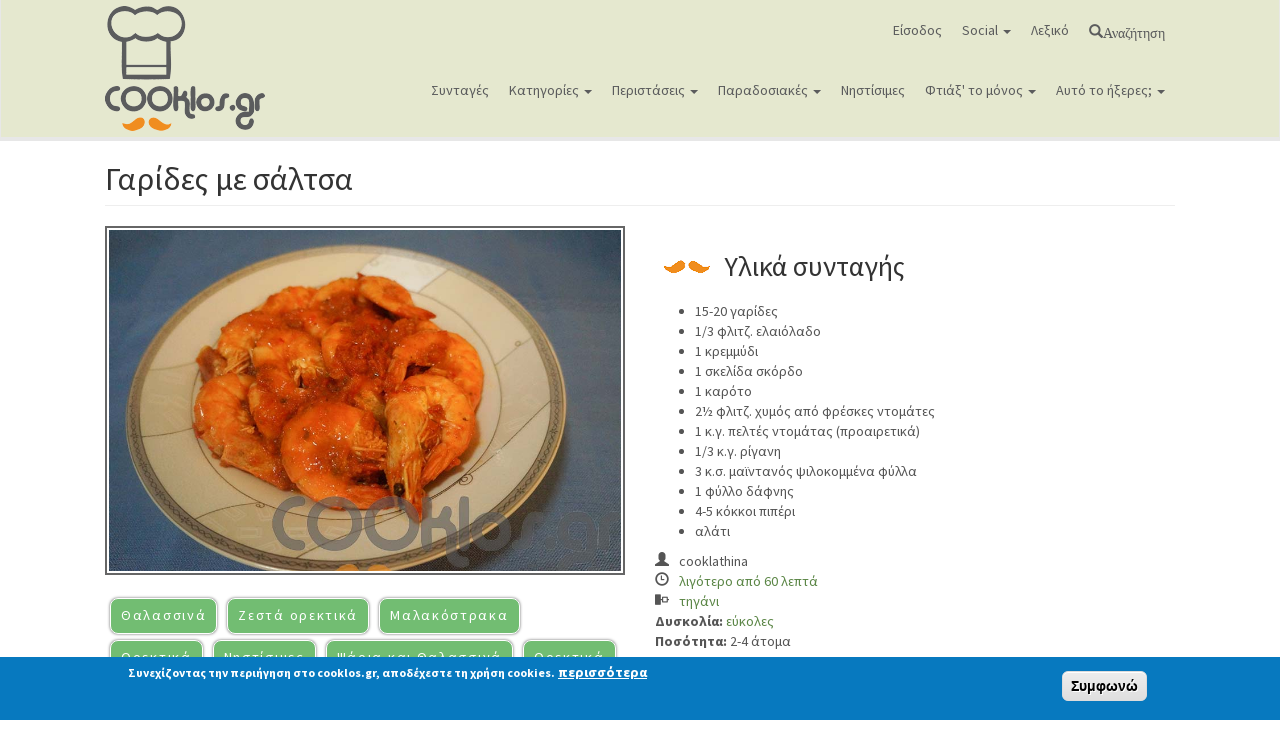

--- FILE ---
content_type: text/html; charset=utf-8
request_url: https://www.cooklos.gr/syntages/garides-saltsa
body_size: 19680
content:
<!DOCTYPE html>
<html lang="el" dir="ltr" prefix="og: http://ogp.me/ns# content: http://purl.org/rss/1.0/modules/content/ dc: http://purl.org/dc/terms/ foaf: http://xmlns.com/foaf/0.1/ rdfs: http://www.w3.org/2000/01/rdf-schema# sioc: http://rdfs.org/sioc/ns# sioct: http://rdfs.org/sioc/types# skos: http://www.w3.org/2004/02/skos/core# xsd: http://www.w3.org/2001/XMLSchema#">
<head>

<!--Google auto ads -->
<script async src="https://pagead2.googlesyndication.com/pagead/js/adsbygoogle.js?client=ca-pub-2357716603889104"
     crossorigin="anonymous"></script>


  <link rel="profile" href="http://www.w3.org/1999/xhtml/vocab" />
  <meta name="viewport" content="width=device-width, initial-scale=1.0">
  <!--[if IE]><![endif]-->
<link rel="dns-prefetch" href="//cdnjs.cloudflare.com" />
<link rel="preconnect" href="//cdnjs.cloudflare.com" />
<link rel="dns-prefetch" href="//cdn.jsdelivr.net" />
<link rel="preconnect" href="//cdn.jsdelivr.net" />
<link rel="dns-prefetch" href="//ws.sharethis.com" />
<link rel="preconnect" href="//ws.sharethis.com" />
<link rel="dns-prefetch" href="//www.googletagmanager.com" />
<link rel="preconnect" href="//www.googletagmanager.com" />
<meta http-equiv="Content-Type" content="text/html; charset=utf-8" />
<link rel="shortcut icon" href="https://www.cooklos.gr/favicon.ico" type="image/vnd.microsoft.icon" />
<meta name="description" content="Γαρίδες με σάλτσα - Συνταγή εύκολες - Σχετικά με Νηστίσιμες, Ψάρια και Θαλασσινά, Θαλασσινά, Μαλακόστρακα, Ορεκτικά, Ορεκτικά, Ζεστά ορεκτικά - Ποσότητα 2-4 άτομα - Χρόνος ετοιμασίας λιγότερο από 60 λεπτά" />
<meta name="author" content="https://www.cooklos.gr/cooklakia/cooklathina" />
<meta name="keywords" content="Γαρίδες με σάλτσα, Νηστίσιμες, Ψάρια και Θαλασσινά, Θαλασσινά, Μαλακόστρακα, Ορεκτικά, Ορεκτικά, Ζεστά ορεκτικά" />
<meta name="news_keywords" content="Γαρίδες με σάλτσα, Νηστίσιμες, Ψάρια και Θαλασσινά, Θαλασσινά, Μαλακόστρακα, Ορεκτικά, Ορεκτικά, Ζεστά ορεκτικά" />
<meta name="rights" content="Απαγορεύεται η αναδημοσίευση χωρίς επικοινωνία και άδεια από τους διαχειριστές του cooklos.gr" />
<link rel="image_src" href="https://www.cooklos.gr/sites/default/files/eikones-sintagon/garides_me_saltsa.jpg" />
<link rel="canonical" href="https://www.cooklos.gr/syntages/garides-saltsa" />
<meta property="og:site_name" content="Συνταγές μαγειρικής - Cooklos.gr" />
<meta property="og:type" content="food" />
<meta property="og:url" content="https://www.cooklos.gr/syntages/garides-saltsa" />
<meta property="og:title" content="Γαρίδες με σάλτσα" />
<meta property="og:description" content="Γαρίδες με σάλτσα - Συνταγή εύκολες - Σχετικά με Νηστίσιμες, Ψάρια και Θαλασσινά, Θαλασσινά, Μαλακόστρακα, Ορεκτικά, Ορεκτικά, Ζεστά ορεκτικά - Ποσότητα 2-4 άτομα - Χρόνος ετοιμασίας λιγότερο από 60 λεπτά" />
<meta property="og:image" content="https://www.cooklos.gr/sites/default/files/eikones-sintagon/garides_me_saltsa.jpg" />
  <title>Γαρίδες με σάλτσα - Cooklos.gr</title>
  <script type="text/javascript">
<!--//--><![CDATA[//><!--
for(var fonts=document.cookie.split("advaggf"),i=0;i<fonts.length;i++){var font=fonts[i].split("="),pos=font[0].indexOf("ont_");-1!==pos&&(window.document.documentElement.className+=" "+font[0].substr(4).replace(/[^a-zA-Z0-9\-]/g,""))}if(void 0!==Storage){fonts=JSON.parse(localStorage.getItem("advagg_fonts"));var current_time=(new Date).getTime();for(var key in fonts)fonts[key]>=current_time&&(window.document.documentElement.className+=" "+key.replace(/[^a-zA-Z0-9\-]/g,""))}
//--><!]]>
</script>
<link type="text/css" rel="stylesheet" href="/sites/default/files/advagg_css/css__wSLUOifVSDMsSFAYGbidRvNNE1VUTI4FNh4tFyxJb-c__pNUoAzomVKX7FhD9t5zlwJLWmq7s7ahriLaVwIUNHSk__zOKcyI8TtF5NzYH_LgXvCzwfK91_unxZwWMxuLu_354.css" media="all" />
<link type="text/css" rel="stylesheet" href="//cdnjs.cloudflare.com/ajax/libs/qtip2/3.0.3/jquery.qtip.min.css" media="all" />
<link type="text/css" rel="stylesheet" href="/sites/default/files/advagg_css/css__eSNWTCUN0R1d9qXBiLG8eGyQEs68Rr4SlUwdh3d06C8__RiXv9TkZxg1MInJ30-K-yG1RlesYIZXnlGbDzC2FEK0__zOKcyI8TtF5NzYH_LgXvCzwfK91_unxZwWMxuLu_354.css" media="all" />
<style>
/* <![CDATA[ */
.tinynav{display:none;}#nice-menu-1{display:block;}

/* ]]> */
</style>
<style media="all and (max-width:780px)">
/* <![CDATA[ */
.tinynav{display:block;}#nice-menu-1{display:none;}

/* ]]> */
</style>
<link type="text/css" rel="stylesheet" href="/sites/default/files/advagg_css/css__ldIuPe4vbz7GL__xVdg58yQmjFm1e4qKZtoymZoiB6c__fCXFCmAQ57XIXXy8GEX4f3gL8OBqCyy_dM8xcM3hNic__zOKcyI8TtF5NzYH_LgXvCzwfK91_unxZwWMxuLu_354.css" media="all" />
<style>
/* <![CDATA[ */
.LVCnJcxnpgmkxWOGajKnnSqCWNmRpyzchCJQcQYwpWyTOPBNOVvnErPPQyMkLzqr{width:0;height:0;overflow:hidden;}

/* ]]> */
</style>
<link type="text/css" rel="stylesheet" href="/sites/default/files/advagg_css/css__9PSmOHUm5dpE48-dZ6np0GWGU6zm79woQiq9G1lZy6M__Oh-iLfqXB0AYJswU5xpvqePjpEAvdqQdbURk4HVdhDc__zOKcyI8TtF5NzYH_LgXvCzwfK91_unxZwWMxuLu_354.css" media="all" />
<link type="text/css" rel="stylesheet" href="https://cdn.jsdelivr.net/npm/bootswatch@3.3.7/lumen/bootstrap.min.css" media="all" />
<link type="text/css" rel="stylesheet" href="https://cdn.jsdelivr.net/npm/@unicorn-fail/drupal-bootstrap-styles@0.0.2/dist/3.3.6/7.x-3.x/drupal-bootstrap-lumen.min.css" media="all" />
<link type="text/css" rel="stylesheet" href="/sites/default/files/advagg_css/css__00VU3LPAxGmpjCCx5loKcbX3Ab8F1FGfZ6RLFJLBNlQ__4BnCGrsqCh1Hr819UV2Go14-qSmFdBeo781E4dXKJGM__zOKcyI8TtF5NzYH_LgXvCzwfK91_unxZwWMxuLu_354.css" media="all" />
  <!-- HTML5 element support for IE6-8 -->
  <!--[if lt IE 9]>
    <script src="https://cdn.jsdelivr.net/html5shiv/3.7.3/html5shiv-printshiv.min.js"></script>
  <![endif]-->
  <script type="text/javascript" src="/sites/default/files/advagg_js/js__SlxZR0T0y0knhPGspoKKlEQqbk_RdNNsHwLrlCQRTSo__wSdqIiom5u_HJxsYoYzWqvMbMh-sZlzJUs68onQPi6E__zOKcyI8TtF5NzYH_LgXvCzwfK91_unxZwWMxuLu_354.js" defer="defer"></script>
<script type="text/javascript" src="/sites/default/files/advagg_js/js__T39HqowTvqHlkzD-uL8Y6SuOCbLeWY4hWusis0vjE8k__ctZbcEHU_BJB-CO-Z2f7vVOMv5PSL8EHL8sj0EHTTvk__zOKcyI8TtF5NzYH_LgXvCzwfK91_unxZwWMxuLu_354.js"></script>
<script type="text/javascript" src="https://cdn.jsdelivr.net/npm/bootstrap@3.3.7/dist/js/bootstrap.min.js"></script>
<script type="text/javascript" src="/sites/default/files/advagg_js/js__QUSCLipsnBzvw0lkJ7UgkRG4_BFhl9cCedt6xGQ7Ec0__YP1Sk400rpQ0Kf23vDz8xXcvQH4yhMcCST0ZFmpwNsQ__zOKcyI8TtF5NzYH_LgXvCzwfK91_unxZwWMxuLu_354.js"></script>
<script type="text/javascript" src="//cdnjs.cloudflare.com/ajax/libs/qtip2/3.0.3/jquery.qtip.min.js"></script>
<script type="text/javascript" src="/sites/default/files/advagg_js/js__e5s9-EgJcf64VglKakqEoeqCrcPAgIc9nZUVs6snna8__WQ67mc6VYkhXt5QmYaGjoakO8AqALgJnWMn_rbi8LsM__zOKcyI8TtF5NzYH_LgXvCzwfK91_unxZwWMxuLu_354.js"></script>
<script type="text/javascript">
<!--//--><![CDATA[//><!--
var switchTo5x = true;var __st_loadLate = true;var useFastShare = 1;
//--><!]]>
</script>
<script type="text/javascript" src="https://ws.sharethis.com/button/buttons.js"></script>
<script type="text/javascript">
<!--//--><![CDATA[//><!--
if (typeof stLight !== 'undefined') { stLight.options({"publisher":"dr-3010ad4a-c4d-3c46-a272-d5a8970bcb9c","version":"5x","lang":"el"}); }
//--><!]]>
</script>
<script type="text/javascript" src="/sites/default/files/advagg_js/js__iKyBCq91wv40DRnYaWaY8lIM4fUVcFU6J4f5wZ5ksKo__pVCo_8wuBCxjhDNoQq6yoaptksLwqo4mnZL86yYJdAg__zOKcyI8TtF5NzYH_LgXvCzwfK91_unxZwWMxuLu_354.js"></script>
<script type="text/javascript" async="async" src="https://www.googletagmanager.com/gtag/js?id=UA-36084091-1"></script>
<script type="text/javascript">
<!--//--><![CDATA[//><!--
window.dataLayer = window.dataLayer || [];function gtag(){dataLayer.push(arguments)};gtag("js", new Date());gtag("set", "developer_id.dMDhkMT", true);gtag("config", "UA-36084091-1", {"groups":"default","allow_ad_personalization_signals":false});gtag("config", "G-BB9J8ZDLKY", {"groups":"default","allow_ad_personalization_signals":false});
//--><!]]>
</script>
<script type="text/javascript" src="/sites/default/files/advagg_js/js__HxTbhN-HTG8H6pU8ZNTXLhmTeg8fhzG_sbeVLz0gBqU__AdhAFZ5QAk_VrKkFUOCnxJb9ANrhuWlKf15A7QHm14M__zOKcyI8TtF5NzYH_LgXvCzwfK91_unxZwWMxuLu_354.js" defer="defer" async="async"></script>
<script type="text/javascript" src="/sites/default/files/advagg_js/js__YCYFdhTBskyITwcW9Vx9UEgCA1--ik5f7O_10ElxUm8__AhgaLL0a15w5xRgghfO_3kc2M3lN8UDUwK97pnC2RQ0__zOKcyI8TtF5NzYH_LgXvCzwfK91_unxZwWMxuLu_354.js"></script>
<script type="text/javascript">
<!--//--><![CDATA[//><!--
jQuery.extend(Drupal.settings,{"basePath":"\/","pathPrefix":"","setHasJsCookie":0,"ajaxPageState":{"theme":"cooklos","theme_token":"skUR13X_dT_XvSVw_VrVn2LvwypqKb7M0f-T83PSqIg","jquery_version":"2.1","jquery_version_token":"5T0mF5_iPY1tcsM63pBBWi6K39mZfDIrJFwkn5xPGUU","css":{"modules\/system\/system.base.css":1,"sites\/all\/libraries\/chosen\/chosen.css":1,"sites\/all\/modules\/chosen\/css\/chosen-drupal.css":1,"sites\/all\/modules\/simplenews\/simplenews.css":1,"modules\/field\/theme\/field.css":1,"sites\/all\/modules\/logintoboggan\/logintoboggan.css":1,"modules\/node\/node.css":1,"sites\/all\/modules\/youtube\/css\/youtube.css":1,"sites\/all\/modules\/views\/css\/views.css":1,"sites\/all\/modules\/ckeditor\/css\/ckeditor.css":1,"sites\/all\/modules\/ctools\/css\/ctools.css":1,"sites\/all\/modules\/lightbox2\/css\/lightbox.css":1,"sites\/all\/modules\/panels\/css\/panels.css":1,"\/\/cdnjs.cloudflare.com\/ajax\/libs\/qtip2\/3.0.3\/jquery.qtip.min.css":1,"sites\/all\/modules\/qtip\/css\/qtip.css":1,"sites\/all\/modules\/comment_goodness\/css\/disabled_actions.css":1,"public:\/\/honeypot\/honeypot.css":1,"sites\/all\/modules\/fivestar\/css\/fivestar.css":1,"sites\/all\/modules\/fivestar\/widgets\/basic\/basic.css":1,"sites\/all\/libraries\/sidr\/stylesheets\/jquery.sidr.dark.css":1,"sites\/all\/modules\/eu_cookie_compliance\/css\/eu_cookie_compliance.css":1,"public:\/\/ctools\/css\/85760125e0b573c174141d9adf192778.css":1,"https:\/\/cdn.jsdelivr.net\/npm\/bootswatch@3.3.7\/lumen\/bootstrap.min.css":1,"https:\/\/cdn.jsdelivr.net\/npm\/@unicorn-fail\/drupal-bootstrap-styles@0.0.2\/dist\/3.3.6\/7.x-3.x\/drupal-bootstrap-lumen.min.css":1,"sites\/all\/themes\/cooklos\/css\/style.css":1,"sites\/all\/themes\/cooklos\/addons\/bootstrap\/jquery.smartmenus.bootstrap.css":1},"js":{"sites\/all\/modules\/eu_cookie_compliance\/js\/eu_cookie_compliance.js":1,"sites\/all\/themes\/bootstrap\/js\/bootstrap.js":1,"public:\/\/google_tag\/google_tag.script.js":1,"sites\/all\/modules\/jquery_update\/replace\/jquery\/2.2\/jquery.min.js":1,"misc\/jquery-extend-3.4.0.js":1,"misc\/jquery-html-prefilter-3.5.0-backport.js":1,"misc\/jquery.once.js":1,"misc\/drupal.js":1,"sites\/all\/modules\/jquery_update\/js\/jquery_browser.js":1,"sites\/all\/modules\/eu_cookie_compliance\/js\/jquery.cookie-1.4.1.min.js":1,"sites\/all\/modules\/jquery_update\/replace\/jquery.form\/4\/jquery.form.min.js":1,"sites\/all\/libraries\/chosen\/chosen.jquery.min.js":1,"misc\/states.js":1,"misc\/ajax.js":1,"sites\/all\/modules\/jquery_update\/js\/jquery_update.js":1,"https:\/\/cdn.jsdelivr.net\/npm\/bootstrap@3.3.7\/dist\/js\/bootstrap.min.js":1,"public:\/\/languages\/el_pueU4Uotn6vW_RJnxhFO6fs2DlS4xas3iMK-a3vi9fI.js":1,"sites\/all\/modules\/lightbox2\/js\/lightbox.js":1,"\/\/cdnjs.cloudflare.com\/ajax\/libs\/qtip2\/3.0.3\/jquery.qtip.min.js":1,"sites\/all\/modules\/tinynav\/tinynav-fork.js":1,"sites\/all\/modules\/tinynav\/tinynav-drupal.js":1,"sites\/all\/modules\/comment_goodness\/comment_goodness.js":1,"sites\/all\/modules\/captcha\/captcha.js":1,"misc\/textarea.js":1,"sites\/all\/modules\/shorten\/shorten.js":1,"sites\/all\/themes\/bootstrap\/js\/misc\/_progress.js":1,"sites\/all\/modules\/fivestar\/js\/fivestar.ajax.js":1,"sites\/all\/modules\/fivestar\/js\/fivestar.js":1,"https:\/\/ws.sharethis.com\/button\/buttons.js":1,"sites\/all\/modules\/responsive_menus\/styles\/sidr\/js\/responsive_menus_sidr.js":1,"sites\/all\/libraries\/sidr\/jquery.sidr.min.js":1,"sites\/all\/modules\/google_analytics\/googleanalytics.js":1,"https:\/\/www.googletagmanager.com\/gtag\/js?id=UA-36084091-1":1,"sites\/all\/modules\/advagg\/advagg_font\/advagg_font.js":1,"sites\/all\/modules\/qtip\/js\/qtip.js":1,"sites\/all\/modules\/chosen\/chosen.js":1,"sites\/all\/themes\/cooklos\/jquery.smartmenus.js":1,"sites\/all\/themes\/cooklos\/addons\/bootstrap\/jquery.smartmenus.bootstrap.js":1,"sites\/all\/themes\/bootstrap\/js\/misc\/states.js":1,"sites\/all\/themes\/bootstrap\/js\/misc\/ajax.js":1}},"lightbox2":{"rtl":"0","file_path":"\/(\\w\\w\/)public:\/","default_image":"\/sites\/all\/modules\/lightbox2\/images\/brokenimage.jpg","border_size":10,"font_color":"000","box_color":"fff","top_position":"","overlay_opacity":"0.8","overlay_color":"000","disable_close_click":1,"resize_sequence":0,"resize_speed":400,"fade_in_speed":400,"slide_down_speed":600,"use_alt_layout":0,"disable_resize":0,"disable_zoom":0,"force_show_nav":0,"show_caption":0,"loop_items":0,"node_link_text":"","node_link_target":0,"image_count":"Image !current of !total","video_count":"Video !current of !total","page_count":"Page !current of !total","lite_press_x_close":"press \u003Ca href=\u0022#\u0022 onclick=\u0022hideLightbox(); return FALSE;\u0022\u003E\u003Ckbd\u003Ex\u003C\/kbd\u003E\u003C\/a\u003E to close","download_link_text":"","enable_login":false,"enable_contact":false,"keys_close":"c x 27","keys_previous":"p 37","keys_next":"n 39","keys_zoom":"z","keys_play_pause":"32","display_image_size":"original","image_node_sizes":"()","trigger_lightbox_classes":"","trigger_lightbox_group_classes":"","trigger_slideshow_classes":"","trigger_lightframe_classes":"","trigger_lightframe_group_classes":"","custom_class_handler":0,"custom_trigger_classes":"","disable_for_gallery_lists":true,"disable_for_acidfree_gallery_lists":true,"enable_acidfree_videos":true,"slideshow_interval":5000,"slideshow_automatic_start":true,"slideshow_automatic_exit":true,"show_play_pause":true,"pause_on_next_click":false,"pause_on_previous_click":true,"loop_slides":false,"iframe_width":600,"iframe_height":400,"iframe_border":1,"enable_video":0,"useragent":"Mozilla\/5.0 (Macintosh; Intel Mac OS X 10_15_7) AppleWebKit\/537.36 (KHTML, like Gecko) Chrome\/131.0.0.0 Safari\/537.36; ClaudeBot\/1.0; +claudebot@anthropic.com)"},"instances":"{\u0022default\u0022:{\u0022content\u0022:{\u0022text\u0022:\u0022\u0022},\u0022style\u0022:{\u0022tip\u0022:false,\u0022classes\u0022:\u0022\u0022},\u0022position\u0022:{\u0022at\u0022:\u0022bottom right\u0022,\u0022adjust\u0022:{\u0022method\u0022:\u0022\u0022},\u0022my\u0022:\u0022top left\u0022,\u0022viewport\u0022:false},\u0022show\u0022:{\u0022event\u0022:\u0022mouseenter \u0022},\u0022hide\u0022:{\u0022event\u0022:\u0022mouseleave \u0022}}}","qtipDebug":"{\u0022leaveElement\u0022:0}","tinynav":{"selector":"#nice-menu-1","media_query":"all and (max-width:780px)","header":false,"active":"active-trail"},"states":{"#edit-submit":{"disabled":{"textarea[name=\u0022comment_body[el][0][value]\u0022]":{"empty":true}}}},"urlIsAjaxTrusted":{"\/syntages\/garides-saltsa#comment-form":true,"\/syntages\/garides-saltsa":true,"\/system\/ajax":true},"chosen":{"selector":"select:visible","minimum_single":8,"minimum_multiple":0,"minimum_width":200,"options":{"allow_single_deselect":false,"disable_search":false,"disable_search_threshold":0,"search_contains":false,"placeholder_text_multiple":"\u03c0\u03c1\u03cc\u03c3\u03b8\u03b5\u03c3\u03b5 \u03c5\u03bb\u03b9\u03ba\u03ac","placeholder_text_single":"Choose an option","no_results_text":"\u0394\u03b5\u03bd \u03b2\u03c1\u03ad\u03b8\u03b7\u03ba\u03b1\u03bd \u03b1\u03c0\u03bf\u03c4\u03b5\u03bb\u03ad\u03c3\u03bc\u03b1\u03c4\u03b1","inherit_select_classes":true}},"ajax":{"edit-vote--2":{"callback":"fivestar_ajax_submit","event":"change","url":"\/system\/ajax","submit":{"_triggering_element_name":"vote"}}},"responsive_menus":[{"selectors":["#nice-menu-2"],"trigger_txt":"\u039c\u03b5\u03bd\u03bf\u03cd - \u039a\u03b1\u03c4\u03b7\u03b3\u03bf\u03c1\u03af\u03b5\u03c2 \u03c3\u03c5\u03bd\u03c4\u03b1\u03b3\u03ce\u03bd","side":"left","speed":"200","media_size":"768","displace":"1","renaming":"1","onOpen":"","onClose":"","responsive_menus_style":"sidr"}],"eu_cookie_compliance":{"cookie_policy_version":"1.0.0","popup_enabled":1,"popup_agreed_enabled":0,"popup_hide_agreed":0,"popup_clicking_confirmation":1,"popup_scrolling_confirmation":0,"popup_html_info":"\u003Cdiv class=\u0022eu-cookie-compliance-banner eu-cookie-compliance-banner-info eu-cookie-compliance-banner--default\u0022\u003E\n  \u003Cdiv class=\u0022popup-content info\u0022\u003E\n    \u003Cdiv id=\u0022popup-text\u0022\u003E\n      \u003Cp\u003E\u03a3\u03c5\u03bd\u03b5\u03c7\u03af\u03b6\u03bf\u03bd\u03c4\u03b1\u03c2 \u03c4\u03b7\u03bd \u03c0\u03b5\u03c1\u03b9\u03ae\u03b3\u03b7\u03c3\u03b7 \u03c3\u03c4\u03bf cooklos.gr, \u03b1\u03c0\u03bf\u03b4\u03ad\u03c7\u03b5\u03c3\u03c4\u03b5 \u03c4\u03b7 \u03c7\u03c1\u03ae\u03c3\u03b7 cookies.\u003C\/p\u003E\n              \u003Cbutton type=\u0022button\u0022 class=\u0022find-more-button eu-cookie-compliance-more-button\u0022\u003E\u03c0\u03b5\u03c1\u03b9\u03c3\u03c3\u03cc\u03c4\u03b5\u03c1\u03b1\u003C\/button\u003E\n          \u003C\/div\u003E\n    \n    \u003Cdiv id=\u0022popup-buttons\u0022 class=\u0022\u0022\u003E\n      \u003Cbutton type=\u0022button\u0022 class=\u0022agree-button eu-cookie-compliance-default-button\u0022\u003E\u03a3\u03c5\u03bc\u03c6\u03c9\u03bd\u03ce\u003C\/button\u003E\n          \u003C\/div\u003E\n  \u003C\/div\u003E\n\u003C\/div\u003E","use_mobile_message":false,"mobile_popup_html_info":"\u003Cdiv class=\u0022eu-cookie-compliance-banner eu-cookie-compliance-banner-info eu-cookie-compliance-banner--default\u0022\u003E\n  \u003Cdiv class=\u0022popup-content info\u0022\u003E\n    \u003Cdiv id=\u0022popup-text\u0022\u003E\n      \u003Cp\u003E\u0026lt;h2\u0026gt;We use cookies on this site to enhance your user experience\u0026lt;\/h2\u0026gt;\u0026lt;p\u0026gt;By tapping the Accept button, you agree to us doing so.\u0026lt;\/p\u0026gt;\u003C\/p\u003E\n              \u003Cbutton type=\u0022button\u0022 class=\u0022find-more-button eu-cookie-compliance-more-button\u0022\u003E\u03c0\u03b5\u03c1\u03b9\u03c3\u03c3\u03cc\u03c4\u03b5\u03c1\u03b1\u003C\/button\u003E\n          \u003C\/div\u003E\n    \n    \u003Cdiv id=\u0022popup-buttons\u0022 class=\u0022\u0022\u003E\n      \u003Cbutton type=\u0022button\u0022 class=\u0022agree-button eu-cookie-compliance-default-button\u0022\u003E\u03a3\u03c5\u03bc\u03c6\u03c9\u03bd\u03ce\u003C\/button\u003E\n          \u003C\/div\u003E\n  \u003C\/div\u003E\n\u003C\/div\u003E\n","mobile_breakpoint":"768","popup_html_agreed":"\u003Cdiv\u003E\n  \u003Cdiv class=\u0022popup-content agreed\u0022\u003E\n    \u003Cdiv id=\u0022popup-text\u0022\u003E\n      \u003Cp\u003E\u03a3\u03c5\u03bd\u03b5\u03c7\u03af\u03b6\u03bf\u03bd\u03c4\u03b1\u03c2 \u03c4\u03b7\u03bd \u03c0\u03b5\u03c1\u03b9\u03ae\u03b3\u03b7\u03c3\u03b7 \u03c3\u03c4\u03bf cooklos.gr, \u03b1\u03c0\u03bf\u03b4\u03ad\u03c7\u03b5\u03c3\u03c4\u03b5 \u03c4\u03b7 \u03c7\u03c1\u03ae\u03c3\u03b7 cookies.\u003C\/p\u003E\n    \u003C\/div\u003E\n    \u003Cdiv id=\u0022popup-buttons\u0022\u003E\n      \u003Cbutton type=\u0022button\u0022 class=\u0022hide-popup-button eu-cookie-compliance-hide-button\u0022\u003E\u0391\u03c0\u03cc\u03ba\u03c1\u03c5\u03c8\u03b7\u003C\/button\u003E\n              \u003Cbutton type=\u0022button\u0022 class=\u0022find-more-button eu-cookie-compliance-more-button-thank-you\u0022 \u003E\u03c0\u03b5\u03c1\u03b9\u03c3\u03c3\u03cc\u03c4\u03b5\u03c1\u03b1\u003C\/button\u003E\n          \u003C\/div\u003E\n  \u003C\/div\u003E\n\u003C\/div\u003E","popup_use_bare_css":false,"popup_height":"auto","popup_width":"100%","popup_delay":1000,"popup_link":"\/nomika-themata-oroi-hrisis-toy-cooklos-gr","popup_link_new_window":1,"popup_position":null,"fixed_top_position":false,"popup_language":"el","store_consent":false,"better_support_for_screen_readers":1,"reload_page":0,"domain":"","domain_all_sites":0,"popup_eu_only_js":0,"cookie_lifetime":"100","cookie_session":false,"disagree_do_not_show_popup":0,"method":"default","allowed_cookies":"","withdraw_markup":"\u003Cbutton type=\u0022button\u0022 class=\u0022eu-cookie-withdraw-tab\u0022\u003EPrivacy settings\u003C\/button\u003E\n\u003Cdiv class=\u0022eu-cookie-withdraw-banner\u0022\u003E\n  \u003Cdiv class=\u0022popup-content info\u0022\u003E\n    \u003Cdiv id=\u0022popup-text\u0022\u003E\n      \u003Cp\u003E\u0026lt;h2\u0026gt;We use cookies on this site to enhance your user experience\u0026lt;\/h2\u0026gt;\u0026lt;p\u0026gt;You have given your consent for us to set cookies.\u0026lt;\/p\u0026gt;\u003C\/p\u003E\n    \u003C\/div\u003E\n    \u003Cdiv id=\u0022popup-buttons\u0022\u003E\n      \u003Cbutton type=\u0022button\u0022 class=\u0022eu-cookie-withdraw-button\u0022\u003EWithdraw consent\u003C\/button\u003E\n    \u003C\/div\u003E\n  \u003C\/div\u003E\n\u003C\/div\u003E\n","withdraw_enabled":false,"withdraw_button_on_info_popup":0,"cookie_categories":[],"cookie_categories_details":[],"enable_save_preferences_button":1,"cookie_name":"","cookie_value_disagreed":"0","cookie_value_agreed_show_thank_you":"1","cookie_value_agreed":"2","containing_element":"body","automatic_cookies_removal":1},"googleanalytics":{"account":["UA-36084091-1","G-BB9J8ZDLKY"],"trackOutbound":1,"trackDownload":1,"trackDownloadExtensions":"7z|aac|arc|arj|asf|asx|avi|bin|csv|doc(x|m)?|dot(x|m)?|exe|flv|gif|gz|gzip|hqx|jar|jpe?g|js|mp(2|3|4|e?g)|mov(ie)?|msi|msp|pdf|phps|png|ppt(x|m)?|pot(x|m)?|pps(x|m)?|ppam|sld(x|m)?|thmx|qtm?|ra(m|r)?|sea|sit|tar|tgz|torrent|txt|wav|wma|wmv|wpd|xls(x|m|b)?|xlt(x|m)|xlam|xml|z|zip"},"advagg_font":{"lucida-grande":"lucida grande"},"advagg_font_storage":1,"advagg_font_cookie":1,"advagg_font_no_fout":1,"bootstrap":{"anchorsFix":"0","anchorsSmoothScrolling":"0","formHasError":1,"popoverEnabled":1,"popoverOptions":{"animation":1,"html":0,"placement":"right","selector":"","trigger":"click","triggerAutoclose":1,"title":"","content":"","delay":0,"container":"body"},"tooltipEnabled":1,"tooltipOptions":{"animation":1,"html":0,"placement":"auto left","selector":"","trigger":"hover focus","delay":0,"container":"body"}}});
//--><!]]>
</script>


</head>
<body class="navbar-is-static-top html not-front not-logged-in no-sidebars page-node page-node- page-node-3828 node-type-syntages">
  <div id="skip-link">
    <a href="#main-content" class="element-invisible element-focusable">Παράκαμψη προς το κυρίως περιεχόμενο</a>
  </div>
    <div class="region region-page-top">
    <noscript aria-hidden="true"><iframe src="https://www.googletagmanager.com/ns.html?id=GTM-KFSM686" height="0" width="0" style="display:none;visibility:hidden"></iframe></noscript>  </div>
  <header id="navbar" role="banner" class="navbar navbar-static-top navbar-default">
  <div class="container">
    <div class="navbar-header">
              <a class="logo navbar-btn pull-left" href="/" title="Αρχική">
          <img src="https://www.cooklos.gr/sites/default/files/cooklos_logo.png" alt="Αρχική" />
        </a>
      
      
              <button type="button" class="navbar-toggle" data-toggle="collapse" data-target="#navbar-collapse">
          <span class="sr-only">Toggle navigation</span>
          <span class="icon-bar"></span>
          <span class="icon-bar"></span>
          <span class="icon-bar"></span>
        </button>
          </div>

          <div class="navbar-collapse collapse" id="navbar-collapse">
        <nav role="navigation">
                      <ul class="menu nav navbar-nav"><li class="first leaf"><a href="/user/login">Είσοδος</a></li>
<li class="expanded dropdown"><a href="#" data-target="#" class="dropdown-toggle nolink">Social <span class="caret"></span></a><ul class="dropdown-menu"><li class="first leaf"><a href="https://www.facebook.com/cooklos.gr" class="social_f">facebook</a></li>
<li class="leaf"><a href="http://pinterest.com/cooklos/" class="social_p">pinterest</a></li>
<li class="leaf"><a href="https://www.instagram.com/cooklos.gr/" class="social_i">instagram</a></li>
<li class="last leaf"><a href="https://www.youtube.com/c/cooklossintages?sub_confirmation=1" class="social_y">youtube</a></li>
</ul></li>
<li class="leaf"><a href="/lexiko-oron">Λεξικό</a></li>
<li class="last leaf"><a href="/search-recipes" class="glyphicon glyphicon-search">Αναζήτηση</a></li>
</ul>                                <ul class="menu nav navbar-nav secondary"><li class="first leaf"><a href="/sintages">Συνταγές</a></li>
<li class="expanded dropdown"><a href="/search/by-category" data-target="#" class="dropdown-toggle">Κατηγορίες <span class="caret"></span></a><ul class="dropdown-menu"><li class="first leaf"><a href="/katigories-syntagis/ospria" title="Όσπρια">Όσπρια</a></li>
<li class="expanded dropdown"><a href="/katigories-syntagis/ayga" title="Αυγά" data-target="#" class="dropdown-toggle">Αυγά <span class="caret"></span></a><ul class="dropdown-menu"><li class="first leaf"><a href="/katigories-syntagis/omeletes" title="Ομελέτες">Ομελέτες</a></li>
<li class="leaf"><a href="/katigories-syntagis/syntages-ayga" title="Συνταγές για αυγά">Συνταγές για αυγά</a></li>
<li class="last leaf"><a href="/katigories-syntagis/fritata-frittata" title="Φριτάτα (Frittata)">Φριτάτα (Frittata)</a></li>
</ul></li>
<li class="expanded dropdown"><a href="/katigories-syntagis/glyka" title="Γλυκά" data-target="#" class="dropdown-toggle">Γλυκά <span class="caret"></span></a><ul class="dropdown-menu"><li class="first leaf"><a href="/katigories-syntagis/froyton" title="Φρούτων">Φρούτων</a></li>
<li class="leaf"><a href="/katigories-syntagis/toyrtes-tartes" title="Τούρτες και Τάρτες">Τούρτες και Τάρτες</a></li>
<li class="leaf"><a href="/katigories-syntagis/tapsioy-siropiasta" title="Ταψιού - Σιροπιαστά">Ταψιού - Σιροπιαστά</a></li>
<li class="leaf"><a href="/katigories-syntagis/glyka-toy-koytalioy" title="Γλυκά του κουταλιού">Γλυκά του κουταλιού</a></li>
<li class="leaf"><a href="/katigories-syntagis/koyloyrakia" title="Κουλουράκια">Κουλουράκια</a></li>
<li class="leaf"><a href="/katigories-syntagis/kremes" title="Κρέμες">Κρέμες</a></li>
<li class="leaf"><a href="/katigories-syntagis/sokolatoeidi" title="Σοκολατοειδή">Σοκολατοειδή</a></li>
<li class="leaf"><a href="/katigories-syntagis/pagota-sormpe" title="Παγωτά - Σορμπέ">Παγωτά - Σορμπέ</a></li>
<li class="last leaf"><a href="/katigories-syntagis/keik" title="Κέικ">Κέικ</a></li>
</ul></li>
<li class="expanded dropdown"><a href="/katigories-syntagis/zymarika-ryzia" title="Ζυμαρικά και ρύζια" data-target="#" class="dropdown-toggle">Ζυμαρικά και ρύζια <span class="caret"></span></a><ul class="dropdown-menu"><li class="first expanded dropdown"><a href="/katigories-syntagis/zymarika" title="Ζυμαρικά" data-target="#" class="dropdown-toggle">Ζυμαρικά <span class="caret"></span></a><ul class="dropdown-menu"><li class="first leaf"><a href="/katigories-syntagis/zymarika-foyrnoy" title="Ζυμαρικά φούρνου">Ζυμαρικά φούρνου</a></li>
<li class="leaf"><a href="/katigories-syntagis/makaronades" title="Μακαρονάδες">Μακαρονάδες</a></li>
<li class="leaf"><a href="/katigories-syntagis/freska-zymarika" title="Φρέσκα ζυμαρικά">Φρέσκα ζυμαρικά</a></li>
<li class="leaf"><a href="/katigories-syntagis/salates-zymarika" title="Σαλάτες με ζυμαρικά">Σαλάτες με ζυμαρικά</a></li>
<li class="last leaf"><a href="/katigories-syntagis/psila-zymarika" title="Ψιλά ζυμαρικά">Ψιλά ζυμαρικά</a></li>
</ul></li>
<li class="last expanded dropdown"><a href="/katigories-syntagis/ryzi" title="Ρύζι" data-target="#" class="dropdown-toggle">Ρύζι <span class="caret"></span></a><ul class="dropdown-menu"><li class="first leaf"><a href="/katigories-syntagis/rizoto" title="Ριζότο">Ριζότο</a></li>
<li class="last leaf"><a href="/katigories-syntagis/pilafi" title="Πιλάφι">Πιλάφι</a></li>
</ul></li>
</ul></li>
<li class="expanded dropdown"><a href="/katigories-syntagis/kreas" title="Κρέας" data-target="#" class="dropdown-toggle">Κρέας <span class="caret"></span></a><ul class="dropdown-menu"><li class="first leaf"><a href="/katigories-syntagis/kima" title="Κιμά">Κιμά</a></li>
<li class="leaf"><a href="/katigories-syntagis/arni-katsiki" title="Αρνί και Κατσίκι">Αρνί και Κατσίκι</a></li>
<li class="leaf"><a href="/katigories-syntagis/kotopoylo-poylerika" title="Κοτόπουλο και Πουλερικά">Κοτόπουλο και Πουλερικά</a></li>
<li class="leaf"><a href="/katigories-syntagis/moshari-voyvali" title="Μοσχάρι και βουβάλι">Μοσχάρι και βουβάλι</a></li>
<li class="leaf"><a href="/katigories-syntagis/hoirino" title="Χοιρινό">Χοιρινό</a></li>
<li class="leaf"><a href="/katigories-syntagis/kynigia" title="Κυνήγια">Κυνήγια</a></li>
<li class="last leaf"><a href="/katigories-syntagis/loykanika" title="Λουκάνικα">Λουκάνικα</a></li>
</ul></li>
<li class="expanded dropdown"><a href="/katigories-syntagis/lahanika" title="Λαχανικά" data-target="#" class="dropdown-toggle">Λαχανικά <span class="caret"></span></a><ul class="dropdown-menu"><li class="first leaf"><a href="/katigories-syntagis/lahanika-ladera" title="Λαχανικά λαδερά">Λαχανικά λαδερά</a></li>
<li class="last leaf"><a href="/katigories-syntagis/lahanika-diafores" title="Λαχανικά διάφορες">Λαχανικά διάφορες</a></li>
</ul></li>
<li class="leaf"><a href="/katigories-syntagis/nistisimes" title="Νηστίσιμες">Νηστίσιμες</a></li>
<li class="expanded dropdown"><a href="/katigories-syntagis/orektika" title="Ορεκτικά" data-target="#" class="dropdown-toggle">Ορεκτικά <span class="caret"></span></a><ul class="dropdown-menu"><li class="first expanded dropdown"><a href="/katigories-syntagis/allantika-tyria" title="Αλλαντικά Τυριά" data-target="#" class="dropdown-toggle">Αλλαντικά Τυριά <span class="caret"></span></a><ul class="dropdown-menu"><li class="first leaf"><a href="/katigories-syntagis/allantika" title="Αλλαντικά">Αλλαντικά</a></li>
<li class="last leaf"><a href="/katigories-syntagis/tyria" title="Τυριά">Τυριά</a></li>
</ul></li>
<li class="expanded dropdown"><a href="/katigories-syntagis/orektika-0" title="Ορεκτικά" data-target="#" class="dropdown-toggle">Ορεκτικά <span class="caret"></span></a><ul class="dropdown-menu"><li class="first leaf"><a href="/katigories-syntagis/krya-orektika" title="Κρύα ορεκτικά">Κρύα ορεκτικά</a></li>
<li class="last leaf"><a href="/katigories-syntagis/zesta-orektika" title="Ζεστά ορεκτικά">Ζεστά ορεκτικά</a></li>
</ul></li>
<li class="last expanded dropdown"><a href="/katigories-syntagis/santoyits-snak" title="Σάντουιτς - σνακ" data-target="#" class="dropdown-toggle">Σάντουιτς - σνακ <span class="caret"></span></a><ul class="dropdown-menu"><li class="first leaf"><a href="/katigories-syntagis/zesta-santoyits" title="Ζεστά σάντουιτς">Ζεστά σάντουιτς</a></li>
<li class="leaf"><a href="/katigories-syntagis/snak" title="Σνακ">Σνακ</a></li>
<li class="last leaf"><a href="/katigories-syntagis/krya-santoyits" title="Κρύα σάντουιτς">Κρύα σάντουιτς</a></li>
</ul></li>
</ul></li>
<li class="expanded dropdown"><a href="/katigories-syntagis/pites-zymes" title="Πίτες και Ζύμες" data-target="#" class="dropdown-toggle">Πίτες και Ζύμες <span class="caret"></span></a><ul class="dropdown-menu"><li class="first leaf"><a href="/katigories-syntagis/koyrkoyti" title="Κουρκούτι">Κουρκούτι</a></li>
<li class="leaf"><a href="/katigories-syntagis/zymes" title="Ζύμες">Ζύμες</a></li>
<li class="expanded dropdown"><a href="/katigories-syntagis/krepes" title="Κρέπες" data-target="#" class="dropdown-toggle">Κρέπες <span class="caret"></span></a><ul class="dropdown-menu"><li class="first leaf"><a href="/katigories-syntagis/almyres-krepes" title="Αλμυρές κρέπες">Αλμυρές κρέπες</a></li>
<li class="last leaf"><a href="/katigories-syntagis/glykes-krepes" title="Γλυκές κρέπες">Γλυκές κρέπες</a></li>
</ul></li>
<li class="leaf"><a href="/katigories-syntagis/psomi" title="Ψωμί">Ψωμί</a></li>
<li class="leaf"><a href="/katigories-syntagis/pites" title="Πίτες">Πίτες</a></li>
<li class="last leaf"><a href="/katigories-syntagis/pitses" title="Πίτσες">Πίτσες</a></li>
</ul></li>
<li class="expanded dropdown"><a href="/katigories-syntagis/saltses-ntip" title="Σάλτσες και Ντιπ" data-target="#" class="dropdown-toggle">Σάλτσες και Ντιπ <span class="caret"></span></a><ul class="dropdown-menu"><li class="first leaf"><a href="/katigories-syntagis/saltses" title="Σάλτσες">Σάλτσες</a></li>
<li class="leaf"><a href="/katigories-syntagis/ntip" title="Ντιπ">Ντιπ</a></li>
<li class="last leaf"><a href="/katigories-syntagis/dressings" title="Dressings">Dressings</a></li>
</ul></li>
<li class="expanded dropdown"><a href="/katigories-syntagis/salates" title="Σαλάτες" data-target="#" class="dropdown-toggle">Σαλάτες <span class="caret"></span></a><ul class="dropdown-menu"><li class="first leaf"><a href="/katigories-syntagis/aloifes" title="Αλοιφές">Αλοιφές</a></li>
<li class="leaf"><a href="/katigories-syntagis/salates-omes" title="Σαλάτες ωμές">Σαλάτες ωμές</a></li>
<li class="leaf"><a href="/katigories-syntagis/salates-vrastes" title="Σαλάτες βραστές">Σαλάτες βραστές</a></li>
<li class="leaf"><a href="/katigories-syntagis/salates-osprion" title="Σαλάτες οσπρίων">Σαλάτες οσπρίων</a></li>
<li class="last leaf"><a href="/katigories-syntagis/salates-zymarikon" title="Σαλάτες ζυμαρικών">Σαλάτες ζυμαρικών</a></li>
</ul></li>
<li class="expanded dropdown"><a href="/katigories-syntagis/soypes" title="Σούπες" data-target="#" class="dropdown-toggle">Σούπες <span class="caret"></span></a><ul class="dropdown-menu"><li class="first leaf"><a href="/katigories-syntagis/veloyte-kremes" title="Βελουτέ - Κρέμες">Βελουτέ - Κρέμες</a></li>
<li class="leaf"><a href="/katigories-syntagis/soypes-psaria" title="Σούπες με ψάρια">Σούπες με ψάρια</a></li>
<li class="leaf"><a href="/katigories-syntagis/soypes-ospria" title="Σούπες με όσπρια">Σούπες με όσπρια</a></li>
<li class="leaf"><a href="/katigories-syntagis/soypes-kreas" title="Σούπες με κρέας">Σούπες με κρέας</a></li>
<li class="leaf"><a href="/katigories-syntagis/soypes-lahanikon" title="Σούπες λαχανικών">Σούπες λαχανικών</a></li>
<li class="last leaf"><a href="/katigories-syntagis/zomoi-konsome" title="Ζωμοί Κονσομέ">Ζωμοί Κονσομέ</a></li>
</ul></li>
<li class="expanded dropdown"><a href="/katigories-syntagis/psaria-thalassina" title="Ψάρια και Θαλασσινά" data-target="#" class="dropdown-toggle">Ψάρια και Θαλασσινά <span class="caret"></span></a><ul class="dropdown-menu"><li class="first expanded dropdown"><a href="/katigories-syntagis/thalassina" title="Θαλασσινά" data-target="#" class="dropdown-toggle">Θαλασσινά <span class="caret"></span></a><ul class="dropdown-menu"><li class="first leaf"><a href="/katigories-syntagis/kefalopoda" title="Κεφαλόποδα">Κεφαλόποδα</a></li>
<li class="leaf"><a href="/katigories-syntagis/malakostraka" title="Μαλακόστρακα">Μαλακόστρακα</a></li>
<li class="last leaf"><a href="/katigories-syntagis/ostrakoeidi" title="Οστρακοειδή">Οστρακοειδή</a></li>
</ul></li>
<li class="last leaf"><a href="/katigories-syntagis/psaria" title="Ψάρια">Ψάρια</a></li>
</ul></li>
<li class="leaf"><a href="/katigories-syntagis/vegan" title="Vegan">Vegan</a></li>
<li class="leaf"><a href="/katigories-syntagis/vegetarian" title="Vegeterian">Vegetarian</a></li>
<li class="leaf"><a href="/katigories-syntagis/paidia" title="Για παιδιά">Για παιδιά</a></li>
<li class="last leaf"><a href="/katigories-syntagis/horis-zahari" title="Χωρίς ζάχαρη">Χωρίς ζάχαρη</a></li>
</ul></li>
<li class="expanded dropdown"><a href="/peristaseis" data-target="#" class="dropdown-toggle">Περιστάσεις <span class="caret"></span></a><ul class="dropdown-menu"><li class="first leaf"><a href="/eidos-peristasis/fondue-menu" title="Fondue menu">Fondue menu</a></li>
<li class="leaf"><a href="/eidos-peristasis/movie-food" title="Movie food">Movie food</a></li>
<li class="leaf"><a href="/eidos-peristasis/agioy-valentinoy" title="Αγίου Βαλεντίνου">Αγίου Βαλεντίνου</a></li>
<li class="leaf"><a href="/eidos-peristasis/tontin-entyposiaseis" title="Για να τον/την εντυπωσιάσεις">Για να τον/την εντυπωσιάσεις</a></li>
<li class="leaf"><a href="/eidos-peristasis/tin-25i-martioy" title="Για την 25η Μαρτίου">Για την 25η Μαρτίου</a></li>
<li class="leaf"><a href="/eidos-peristasis/kathara-deytera" title="Καθαρά Δευτέρα">Καθαρά Δευτέρα</a></li>
<li class="leaf"><a href="/eidos-peristasis/kyriakatiko-trapezi" title="Κυριακάτικο τραπέζι">Κυριακάτικο τραπέζι</a></li>
<li class="leaf"><a href="/eidos-peristasis/pashalino-trapezi" title="Πασχαλινό τραπέζι">Πασχαλινό τραπέζι</a></li>
<li class="leaf"><a href="/eidos-peristasis/syntages-thematika-party" title="Συνταγές για θεματικά πάρτυ">Συνταγές για θεματικά πάρτυ</a></li>
<li class="leaf"><a href="/eidos-peristasis/syntages-paidiko-party" title="Συνταγές για παιδικό πάρτυ">Συνταγές για παιδικό πάρτυ</a></li>
<li class="leaf"><a href="/eidos-peristasis/syntages-podosfairo-mpala" title="Συνταγές για ποδόσφαιρο - μπάλα">Συνταγές για ποδόσφαιρο - μπάλα</a></li>
<li class="leaf"><a href="/eidos-peristasis/syntages-proino-sto-krevati" title="Συνταγές για πρωινό στο κρεβάτι">Συνταγές για πρωινό στο κρεβάτι</a></li>
<li class="leaf"><a href="/eidos-peristasis/trapezi-tin-pethera" title="Τραπέζι για την πεθερά">Τραπέζι για την πεθερά</a></li>
<li class="leaf"><a href="/eidos-peristasis/tsiknopempti" title="Τσικνοπέμπτη">Τσικνοπέμπτη</a></li>
<li class="leaf"><a href="/eidos-peristasis/tsipoyrokatastaseis" title="Τσιπουροκαταστάσεις και άλλα...">Τσιπουροκαταστάσεις και άλλα...</a></li>
<li class="last leaf"><a href="/eidos-peristasis/hristoygenniatiko-trapezi" title="Χριστουγεννιάτικο τραπέζι">Χριστουγεννιάτικο τραπέζι</a></li>
</ul></li>
<li class="expanded dropdown"><a href="/paradosiakes-syntages" data-target="#" class="dropdown-toggle">Παραδοσιακές <span class="caret"></span></a><ul class="dropdown-menu"><li class="first leaf"><a href="/paradosiakes-syntages-ellada">Συνταγές από Ελλάδα</a></li>
<li class="last leaf"><a href="/paradosiakes-syntages-kosmos">Συνταγές από τον κόσμο</a></li>
</ul></li>
<li class="leaf"><a href="/katigories-syntagis/nistisimes">Νηστίσιμες</a></li>
<li class="expanded dropdown"><a href="/ftiaxto-monos-sou" data-target="#" class="dropdown-toggle">Φτιάξ' το μόνος <span class="caret"></span></a><ul class="dropdown-menu"><li class="first leaf"><a href="/ftiax-monos/aleimmata-voytyra" title="αλείμματα - βούτυρα">αλείμματα - βούτυρα</a></li>
<li class="leaf"><a href="/ftiax-monos/apoxiramena-votana-myrodika" title="αποξηραμένα βότανα - μυρωδικά">αποξηραμένα βότανα - μυρωδικά</a></li>
<li class="leaf"><a href="/ftiax-monos/aromatika-elaiolada" title="αρωματικά ελαιόλαδα">αρωματικά ελαιόλαδα</a></li>
<li class="leaf"><a href="/ftiax-monos/glyka-toy-koytalioy" title="γλυκά του κουταλιού">γλυκά του κουταλιού</a></li>
<li class="leaf"><a href="/ftiax-monos/elies" title="ελιές">ελιές</a></li>
<li class="leaf"><a href="/ftiax-monos/liker" title="λικέρ">λικέρ</a></li>
<li class="leaf"><a href="/ftiax-monos/maskes-omorfias" title="μάσκες ομορφιάς">μάσκες ομορφιάς</a></li>
<li class="leaf"><a href="/ftiax-monos/marmelades" title="μαρμελάδες">μαρμελάδες</a></li>
<li class="leaf"><a href="/ftiax-monos/syntirisi-trofimon" title="συντήρηση τροφίμων">συντήρηση τροφίμων</a></li>
<li class="last leaf"><a href="/ftiax-monos/toyrsia" title="τουρσιά">τουρσιά</a></li>
</ul></li>
<li class="last expanded dropdown"><a href="/ayto-to-ikseres" data-target="#" class="dropdown-toggle">Αυτό το ήξερες; <span class="caret"></span></a><ul class="dropdown-menu"><li class="first leaf"><a href="/ayto-ixeres/endiaferoyses-plirofories" title="Ενδιαφέρουσες πληροφορίες">Ενδιαφέρουσες πληροφορίες</a></li>
<li class="leaf"><a href="/ayto-ixeres/istorika-stoiheia-paradosi" title="Ιστορικά στοιχεία και παράδοση">Ιστορικά στοιχεία και παράδοση</a></li>
<li class="leaf"><a href="/ayto-ixeres/ygeia-sosti-diatrofi" title="Υγεία &amp; σωστή διατροφή">Υγεία &amp; σωστή διατροφή</a></li>
<li class="last leaf"><a href="/ayto-ixeres/hrisimes-symvoyles" title="Χρήσιμες συμβουλές">Χρήσιμες συμβουλές</a></li>
</ul></li>
</ul>                            </nav>
      </div>
      </div>
</header>

<div class="main-container container">

  <header role="banner" id="page-header">
    
      <div class="region region-header">
    <section id="block-block-63" class="block block-block clearfix">

      
  <h3 class="dividesect showonmob"><a href="/search-recipes"><span class="glyphicon glyphicon-search"></span>Αναζήτηση</a></h3>
</section>
  </div>
  </header> <!-- /#page-header -->

  <div class="row">

    
    <section class="col-sm-12">
                  <a id="main-content"></a>
                    <h1 class="page-header">Γαρίδες με σάλτσα</h1>
                                                          <div class="region region-content">
    <section id="block-system-main" class="block block-system clearfix">

      
  <div class="bootstrap-twocol-stacked" id="sintages">
  <div class="row">
      </div>
  <div class="row">
    <div class='panel-panel left col-lg-6'><div class="panel-pane pane-views pane-bootstrap-images-recipes"  >
  
      
  
  <div class="pane-content">
    <div class="view view-bootstrap-images-recipes view-id-bootstrap_images_recipes view-display-id-block view-dom-id-1f4ca2743319417ffab0e62e6819efcb">
        
  
      <div class="attachment attachment-before">
          </div>
  
      <div class="view-content">
      
<div id="views-bootstrap-carousel-1" class="views-bootstrap-carousel-plugin-style carousel slide"  data-ride="carousel" data-interval="5000" data-pause="false" data-wrap="true">
  
  <!-- Carousel items -->
  <div class="carousel-inner" role="listbox">
          <div class="item active">
          
          <img typeof="foaf:Image" class="img-responsive" src="https://www.cooklos.gr/sites/default/files/eikones-sintagon/garides_me_saltsa.jpg" width="900" height="599" alt="" />        </div>
      </div>

  </div>
    </div>
  
  
      <div class="attachment attachment-after">
          </div>
  
  
  
  
</div>  </div>

  
  </div>
<div class="panel-pane pane-views pane-bootstrap-categories-and-incredients"  >
  
      
  
  <div class="pane-content">
    <div class="view view-bootstrap-categories-and-incredients view-id-bootstrap_categories_and_incredients view-display-id-block_1 view-dom-id-eedd8b637990bd950f0fb79a96b1e81f">
        
  
      <div class="attachment attachment-before">
          </div>
  
      <div class="view-content">
      

<div id="views-bootstrap-grid-5" class="views-bootstrap-grid-plugin-style">
  
          <div class="row">
                  <div class=" col-xs-12 col-sm-12 col-md-12 col-lg-12">
              
  <div class="views-field views-field-term-node-tid">        <a href="/katigories-syntagis/thalassina">Θαλασσινά</a> <a href="/katigories-syntagis/zesta-orektika">Ζεστά ορεκτικά</a> <a href="/katigories-syntagis/malakostraka">Μαλακόστρακα</a> <a href="/katigories-syntagis/orektika-0">Ορεκτικά</a> <a href="/katigories-syntagis/nistisimes">Νηστίσιμες</a> <a href="/katigories-syntagis/psaria-thalassina">Ψάρια και Θαλασσινά</a> <a href="/katigories-syntagis/orektika">Ορεκτικά</a>  </div>          </div>

                                  </div>
    
  </div>
    </div>
  
  
      <div class="attachment attachment-after">
          </div>
  
  
  
  
</div>  </div>

  
  </div>
<div class="panel-pane pane-block pane-shorten-shorten-short pane-shorten hideonmob"  >
  
        <h4 class="pane-title">
      short url (for easy share)    </h4>
    
  
  <div class="pane-content">
    <form action="/syntages/garides-saltsa" method="post" id="shorten-current" accept-charset="UTF-8"><div><div class="form-item form-item-this-shortened form-type-textfield form-group"><input class="form-control form-text" type="text" id="edit-this-shortened" name="this_shortened" value="https://www.cooklos.gr/syntages/garides-saltsa" size="25" maxlength="128" /></div><input type="hidden" name="form_build_id" value="form-VOjTkSSy1awpf33oXDnr24SD8hOSJ68dpw3HZ_9mxlc" />
<input type="hidden" name="form_id" value="shorten_current" />
</div></form>  </div>

  
  </div>
<div class="panel-pane pane-entity-field pane-node-field-rating"  >
  
      
  
  <div class="pane-content">
    <div class="field field-name-field-rating field-type-fivestar field-label-hidden"><div class="field-items"><div class="field-item even"><form class="fivestar-widget" action="/syntages/garides-saltsa" method="post" id="fivestar-custom-widget" accept-charset="UTF-8"><div><div  class="clearfix fivestar-average-text fivestar-average-stars fivestar-form-item fivestar-basic"><div class="form-item form-item-vote form-type-fivestar form-group"><div class="form-item form-item-vote form-type-select form-group"><select class="form-control form-select" id="edit-vote--2" name="vote"><option value="-">Select rating</option><option value="20">Give Γαρίδες με σάλτσα 1/5</option><option value="40">Give Γαρίδες με σάλτσα 2/5</option><option value="60">Give Γαρίδες με σάλτσα 3/5</option><option value="80" selected="selected">Give Γαρίδες με σάλτσα 4/5</option><option value="100">Give Γαρίδες με σάλτσα 5/5</option></select><div class="help-block"><div class="fivestar-summary fivestar-summary-average-count"><span class="average-rating">Μέσος όρος: <span>4</span></span> <span class="total-votes">(<span>1</span> vote)</span></div></div></div></div></div><button class="fivestar-submit btn btn-default form-submit" type="submit" id="edit-fivestar-submit" name="op" value="Rate">Rate</button>
<input type="hidden" name="form_build_id" value="form-zSliZBOw_50H1IFTJkXuySjcpXkXzf0ZQ5v7sldJboY" />
<input type="hidden" name="form_id" value="fivestar_custom_widget" />
</div></form></div></div></div>  </div>

  
  </div>
<div class="panel-pane pane-block pane-sharethis-sharethis-block pane-sharethis hideonmob"  >
  
      
  
  <div class="pane-content">
    <div class="sharethis-wrapper"><span st_url="https://www.cooklos.gr/syntages/garides-saltsa" st_title="Γαρίδες με σάλτσα" class="st_email&amp;amp;amp;amp;amp;amp;amp;amp;amp;amp;amp;quot_button" displayText="email&amp;amp;amp;amp;amp;amp;amp;amp;amp;amp;amp;amp;quot"></span>
<span st_url="https://www.cooklos.gr/syntages/garides-saltsa" st_title="Γαρίδες με σάλτσα" class="st_twitter&amp;amp;amp;amp;amp;amp;amp;amp;amp;amp;amp;quot_button" displayText="twitter&amp;amp;amp;amp;amp;amp;amp;amp;amp;amp;amp;amp;quot"></span>
<span st_url="https://www.cooklos.gr/syntages/garides-saltsa" st_title="Γαρίδες με σάλτσα" class="st_facebook&amp;amp;amp;amp;amp;amp;amp;amp;amp;amp;amp;quot_button" displayText="facebook&amp;amp;amp;amp;amp;amp;amp;amp;amp;amp;amp;amp;quot"></span>
<span st_url="https://www.cooklos.gr/syntages/garides-saltsa" st_title="Γαρίδες με σάλτσα" class="st_plusone_button" displayText="plusone"></span>
<span st_url="https://www.cooklos.gr/syntages/garides-saltsa" st_title="Γαρίδες με σάλτσα" class="st_fblike_button" displayText="fblike"></span>
<span st_url="https://www.cooklos.gr/syntages/garides-saltsa" st_title="Γαρίδες με σάλτσα" class="st_fbsub_button" displayText="fbsub" st_username="cooklos.gr.profile"></span>
</div>  </div>

  
  </div>
<div class="panel-pane pane-block pane-block-67 pane-block"  >
  
      
  
  <div class="pane-content">
    <div class="social_ad_insta hideonmob">
<p class="rtecenter">Ακολούθησε το Cooklos στο Instagram!</p>
<p class="rtecenter"><a href="https://www.instagram.com/cooklos.gr" target="_blank">Κάνε κλικ εδώ!</a></p>
</div>
<p> </p>
  </div>

  
  </div>
</div>    <div class='panel-panel right col-lg-6'><div class="panel-pane pane-views pane-bootstrap-syntages-fields"  >
  
      
  
  <div class="pane-content">
    <div class="view view-bootstrap-syntages-fields view-id-bootstrap_syntages_fields view-display-id-block view-dom-id-c53c8035b3a46b9fb15b296324e139c4">
        
  
      <div class="attachment attachment-before">
          </div>
  
      <div class="view-content">
        <div class="views-row views-row-1 views-row-odd views-row-first views-row-last">
      
  <div>        <div><h2 class="flabel">
	Υλικά συνταγής</h2>
<ul>
<li>
		15-20 γαρίδες</li>
<li>
		1/3 φλιτζ. ελαιόλαδο</li>
<li>
		1 κρεμμύδι</li>
<li>
		1 σκελίδα σκόρδο</li>
<li>
		1 καρότο</li>
<li>
		2½ φλιτζ. χυμός από φρέσκες ντομάτες</li>
<li>
		1 κ.γ. πελτές ντομάτας (προαιρετικά)</li>
<li>
		1/3 κ.γ. ρίγανη</li>
<li>
		3 κ.σ. μαϊντανός ψιλοκομμένα φύλλα</li>
<li>
		1 φύλλο δάφνης</li>
<li>
		4-5 κόκκοι πιπέρι</li>
<li>
		αλάτι</li>
</ul>
</div>  </div>  </div>
    </div>
  
  
      <div class="attachment attachment-after">
          </div>
  
  
  
  
</div>  </div>

  
  </div>
<div class="panel-pane pane-views pane-bootstrap-image-references"  >
  
      
  
  <div class="pane-content">
    <div class="view view-bootstrap-image-references view-id-bootstrap_image_references view-display-id-block_1 view-dom-id-44f7d455726fff469b085790886aa4c4">
        
  
      <div class="attachment attachment-before">
          </div>
  
      <div class="view-content">
      

<div id="views-bootstrap-grid-6" class="views-bootstrap-grid-plugin-style">
  
          <div class="row">
                  <div class=" col-xs-12 col-sm-12 col-md-6 col-lg-6">
              
  <div class="views-field views-field-nothing">        <span class="field-content"><div><span class="glyphicon glyphicon-user"></span><span class="username" xml:lang="" about="/cooklakia/cooklathina" typeof="sioc:UserAccount" property="foaf:name" datatype="">cooklathina</span></div>
<div><span class="glyphicon glyphicon-time"></span><a href="/hronos-etoimasias/ligotero-60-lepta" typeof="skos:Concept" property="rdfs:label skos:prefLabel" datatype="">λιγότερο από 60 λεπτά</a></div>
<div><span class="glyphicon glyphicon-object-align-horizontal"></span><a href="/skeyos-syntagis/tigani" typeof="skos:Concept" property="rdfs:label skos:prefLabel" datatype="">τηγάνι</a></div>
<div><b>Δυσκολία: </b><a href="/dyskolia-syntagis/eykoles" typeof="skos:Concept" property="rdfs:label skos:prefLabel" datatype="">εύκολες</a></div>
<div><b>Ποσότητα: </b>2-4 άτομα</div>
</span>  </div>          </div>

                                  </div>
    
  </div>
    </div>
  
  
      <div class="attachment attachment-after">
          </div>
  
  
      <div class="view-footer">
      <hr />
    </div>
  
  
</div>  </div>

  
  </div>
<div class="panel-pane pane-block pane-block-68 pane-block"  >
  
      
  
  <div class="pane-content">
    <div class="ad_mypuzzlename">
<p class="rtecenter">'Ενα μοναδικό δώρο για τα παιδιά!</p>
<p class="rtecenter"><a href="https://www.mypuzzlename.gr/" target="_blank">MyPuzzleName.gr</a></p>
</div>
  </div>

  
  </div>
</div>  </div>
  <div class="row">
    <div class='panel-panel bottom'><div class="panel-pane pane-views pane-bootstrap-syntages-fields"  >
  
      
  
  <div class="pane-content">
    <div class="view view-bootstrap-syntages-fields view-id-bootstrap_syntages_fields view-display-id-block_1 view-dom-id-ce83826996be0458d633922cebe95a10">
        
  
      <div class="attachment attachment-before">
          </div>
  
      <div class="view-content">
        <div class="views-row views-row-1 views-row-odd views-row-first views-row-last">
      
  <div class="views-field views-field-field-diadikasia">        <div class="field-content"><h2 class="flabel">
	Διαδικασία συνταγής</h2>
<ol>
<li>
		Διαλύουμε στο μούλτι το κρεμμύδι, το σκόρδο και το καρότο. Πιο πριν έχουμε διαλύσει στο μούλτι φρέσκες ντομάτες για να έχουμε έτοιμο τον χυμό.</li>
<li>
		Σε βαθύ τηγάνι <span class="qtip-link">σοτάρουμε</span><span class="qtip-tooltip" data-qtip-title="" data-qtip-instance="default">Τηγανίζω ελαφρά σε λίγο λίπος, λαχανικά ή κρέας, έως ότου πάρουν ένα ελαφρύ χρυσαφί χρώμα ομοιόμορφα.</span> στο ελαιόλαδο το μείγμα με το κρεμμύδι μέχρι να γυαλίσουν ελαφρώς, για 1-2 λεπτά. Προσθέτουμε στο τηγάνι τις ντομάτες μαζί με τα μπαχαρικά, τον πελτέ και λίγο νεράκι.</li>
<li>
		Αφήνουμε τη σάλτσα να <span class="qtip-link">σιγοβράσει</span><span class="qtip-tooltip" data-qtip-title="" data-qtip-instance="default">Βράσιμο σχεδόν στο σημείο του βρασμού, έτσι ώστε να τρεμουλιάζει σταθερά το υγρό έχουμε στην κατσαρόλα.</span> για 15 λεπτά και προσθέτουμε τις γαρίδες. Συνεχίζουμε το μαγείρεμα για περίπου 6 λεπτά, μέχρι να γίνουν κόκκινες οι γαρίδες. Προσθέτουμε και τον μαϊντανό και δίνουμε μια βράση ακόμη.</li>
<li>
		Σερβίρουμε ζεστές.</li>
</ol>
</div>  </div>  </div>
    </div>
  
  
      <div class="attachment attachment-after">
          </div>
  
  
  
  
</div>  </div>

  
  </div>
<div class="panel-pane pane-views pane-bootstrap-schema-org"  >
  
      
  
  <div class="pane-content">
    <div class="view view-bootstrap-schema-org view-id-bootstrap_schema_org view-display-id-block view-dom-id-4bf6ca5473412566c30f14870f44e843">
        
  
      <div class="attachment attachment-before">
          </div>
  
      <div class="view-content">
        <div class="views-row views-row-1 views-row-odd views-row-first views-row-last">
      
  <div class="views-field views-field-field-paradosiakes-meros">        <div class="field-content"></div>  </div>  
  <div class="views-field views-field-field-paradosiakes-sintages">        <div class="field-content"></div>  </div>  
  <div class="views-field views-field-php">        <span class="field-content"><script type="application/ld+json">
{
  "@context": "http://schema.org/",
  "@type": "Recipe",
  "name": "Γαρίδες με σάλτσα",
  "image": "https://www.cooklos.gr/sites/default/files/eikones-sintagon/garides_me_saltsa.jpg",
  "author": {
    "@type":"Person",
    "name":"cooklathina"
  },
  "datePublished": "2016-08-08T07:00:00+03:00",
  "description": "	Διαδικασία συνταγής			Διαλύουμε στο μούλτι το κρεμμύδι, το σκόρδο και το καρότο.",
  "totalTime": "PT2H",
  "recipeYield": "2-4 άτομα",
  "recipeIngredient": [
    "Γαρίδες","Ελαιόλαδο - Λάδι","Κρεμμύδι ξερό","Σκόρδο","Καρότο","Ντομάτα - Ντοματίνια","Πελτές ντομάτας","Μαϊντανός","Δάφνη","Πιπέρι","Αλάτι"  ],
  "recipeCategory": [
    "Νηστίσιμες","Ψάρια και Θαλασσινά","Θαλασσινά","Μαλακόστρακα","Ορεκτικά","Ορεκτικά","Ζεστά ορεκτικά"  ],
  "recipeInstructions": "	Διαδικασία συνταγής			Διαλύουμε στο μούλτι το κρεμμύδι, το σκόρδο και το καρότο. Πιο πριν έχουμε διαλύσει στο μούλτι φρέσκες ντομάτες για να έχουμε έτοιμο τον χυμό.			Σε βαθύ τηγάνι [qtip:σοτάρουμε|Τηγανίζω ελαφρά σε λίγο λίπος, λαχανικά ή κρέας, έως ότου πάρουν ένα ελαφρύ χρυσαφί χρώμα ομοιόμορφα.] στο ελαιόλαδο το μείγμα με το κρεμμύδι μέχρι να γυαλίσουν ελαφρώς, για 1-2 λεπτά. Προσθέτουμε στο τηγάνι τις ντομάτες μαζί με τα μπαχαρικά, τον πελτέ και λίγο νεράκι.			Αφήνουμε τη σάλτσα να [qtip:σιγοβράσει|Βράσιμο σχεδόν στο σημείο του βρασμού, έτσι ώστε να τρεμουλιάζει σταθερά το υγρό έχουμε στην κατσαρόλα.] για 15 λεπτά και προσθέτουμε τις γαρίδες. Συνεχίζουμε το μαγείρεμα για περίπου 6 λεπτά, μέχρι να γίνουν κόκκινες οι γαρίδες. Προσθέτουμε και τον μαϊντανό και δίνουμε μια βράση ακόμη.			Σερβίρουμε ζεστές.",
  "recipeCuisine":"Ελληνική",
  "keywords": [
"Γαρίδες","Ελαιόλαδο - Λάδι","Κρεμμύδι ξερό","Σκόρδο","Καρότο","Ντομάτα - Ντοματίνια","Πελτές ντομάτας","Μαϊντανός","Δάφνη","Πιπέρι","Αλάτι","Νηστίσιμες","Ψάρια και Θαλασσινά","Θαλασσινά","Μαλακόστρακα","Ορεκτικά","Ορεκτικά","Ζεστά ορεκτικά"  ],
"aggregateRating": {
    "@type":"AggregateRating",
    "name":"Γαρίδες με σάλτσα",
"bestRating":"5",
"worstRating":"1",
"ratingValue":"4",
"ratingCount":"1"
  }
}
</script>    </span>  </div>  </div>
    </div>
  
  
      <div class="attachment attachment-after">
          </div>
  
  
  
  
</div>  </div>

  
  </div>
<div class="panel-pane pane-views pane-bootstrap-do-you-know-that  col-xs-12 col-sm-12 col-md-6 col-lg-6"  id="sintages_dykt" >
  
      
  
  <div class="pane-content">
    <div class="view view-bootstrap-do-you-know-that view-id-bootstrap_do_you_know_that view-display-id-block_2 view-dom-id-fcd96a0da2754569e075f099e06ecd28">
            <div class="view-header">
      <h3 class="dividesect"><span class="glyphicon glyphicon-question-sign"></span>Αυτό το ήξερες</h3>
    </div>
  
  
      <div class="attachment attachment-before">
          </div>
  
      <div class="view-content">
      

<div id="views-bootstrap-grid-1" class="views-bootstrap-grid-plugin-style">
  
          <div class="row">
                  <div class=" col-xs-12 col-sm-12 col-md-6 col-lg-6">
              
  <div class="views-field views-field-body">        <div class="field-content">Η ντομάτα καλλιεργήθηκε συστηματικά για πρώτη φορά στο Περού. Ήταν άγνωστη στην Ευρώπη μέχρι το 1544, οπότε και οι Ιταλοί της έδωσαν το όνομα "χρυσό μήλο"!
</div>  </div>  
  <div class="views-field views-field-nothing">        <span class="field-content"><div class="more"><a href="/ayto-to-ikseres/ntomata-kalliergithike-systimatika-proti-fora-sto-peroy">Περισσότερα εδώ</a></div></span>  </div>          </div>

                                      <div class=" col-xs-12 col-sm-12 col-md-6 col-lg-6">
              
  <div class="views-field views-field-body">        <div class="field-content">Οι γαρίδες αποτελούν πηγή πρωτεΐνης, καθώς 100γρ. τους καλύπτουν το 47% της ημερήσιας ανάγκης ενός ανθρώπου, ενώ μας δίνουν μόνο πολυακόρεστα λιπαρά Ω3 &amp; Ω6. Επιπλέον, οι γαρίδες είναι πλούσιες...</div>  </div>  
  <div class="views-field views-field-nothing">        <span class="field-content"><div class="more"><a href="/ayto-to-ikseres/idiotites-garidas">Περισσότερα εδώ</a></div></span>  </div>          </div>

                                                              <div class="clearfix visible-md-block"></div>
                                                        <div class="clearfix visible-lg-block"></div>
                                                  </div>
    
  </div>
    </div>
  
  
      <div class="attachment attachment-after">
          </div>
  
  
  
  
</div>  </div>

  
  </div>
<div class="panel-pane pane-views pane-bootstrap-categories-and-incredients"  >
  
      
  
  <div class="pane-content">
    <div class="view view-bootstrap-categories-and-incredients view-id-bootstrap_categories_and_incredients view-display-id-block_2 view-dom-id-5e389698d41578a024ba1e3bc41a991a">
        
  
      <div class="attachment attachment-before">
          </div>
  
      <div class="view-content">
      

<div id="views-bootstrap-grid-2" class="views-bootstrap-grid-plugin-style">
  
          <div class="row">
                  <div class=" col-xs-12 col-sm-12 col-md-12 col-lg-12">
              
          <a href="/ylika-syntagis/alati">Αλάτι</a><a href="/ylika-syntagis/garides">Γαρίδες</a><a href="/ylika-syntagis/dafni">Δάφνη</a><a href="/ylika-syntagis/elaiolado-ladi">Ελαιόλαδο - Λάδι</a><a href="/ylika-syntagis/karoto">Καρότο</a><a href="/ylika-syntagis/kremmydi-xero">Κρεμμύδι ξερό</a><a href="/ylika-syntagis/maintanos">Μαϊντανός</a><a href="/ylika-syntagis/ntomata-ntomatinia">Ντομάτα - Ντοματίνια</a><a href="/ylika-syntagis/peltes-ntomatas">Πελτές ντομάτας</a><a href="/ylika-syntagis/piperi">Πιπέρι</a><a href="/ylika-syntagis/skordo">Σκόρδο</a>            </div>

                                  </div>
    
  </div>
    </div>
  
  
      <div class="attachment attachment-after">
          </div>
  
  
  
  
</div>  </div>

  
  </div>
<div class="panel-pane pane-node-comment-wrapper"  >
  
        <span class="pane-title">
      <h3 class="dividesect"><span class="glyphicon glyphicon-comment"></span>Σχόλια</h3>    </span>
    
  
  <div class="pane-content">
    <div id="comments" class="comment-wrapper">
  
  
  
            <h2 class="title comment-form">Νέο σχόλιο</h2>
      <form class="comment-form" action="/syntages/garides-saltsa#comment-form" method="post" id="comment-form" accept-charset="UTF-8"><div><div class="form-item form-item-name form-type-textfield form-group"> <label class="control-label" for="edit-name">Το όνομά σας</label>
<input class="form-control form-text" type="text" id="edit-name" name="name" value="" size="30" maxlength="60" /></div><div class="field-type-text-long field-name-comment-body field-widget-text-textarea form-wrapper form-group" id="edit-comment-body"><div id="comment-body-add-more-wrapper"><div class="form-item form-item-comment-body-und-0-value form-type-textarea form-group"> <label class="control-label" for="edit-comment-body-und-0-value">Σχόλιο</label>
<div class="form-textarea-wrapper resizable"><textarea class="text-full form-control form-textarea" id="edit-comment-body-und-0-value" name="comment_body[und][0][value]" cols="60" rows="5"></textarea></div></div></div></div><input type="hidden" name="form_build_id" value="form-Sk4OHIxIdZBU-CJfnm6z318d9QtpsM2ktdQN_RBdeUk" />
<input type="hidden" name="form_id" value="comment_node_syntages_form" />
<input type="hidden" name="honeypot_time" value="1769241519|2BydLIZhaYVbJCeZnah1ZUq2dGw2pOT6Brmq8HfAxA0" />
<div class="LVCnJcxnpgmkxWOGajKnnSqCWNmRpyzchCJQcQYwpWyTOPBNOVvnErPPQyMkLzqr"><fieldset  class="captcha panel panel-default form-wrapper" id="bootstrap-panel">
          <legend class="panel-heading">
      <span class="panel-title fieldset-legend">CAPTCHA</span>
    </legend>
        <div class="panel-body" id="bootstrap-panel-body">
    <div class="help-block">This question is for testing whether you are a human visitor and to prevent automated spam submissions.</div>    <input type="hidden" name="captcha_sid" value="45099200" />
<input type="hidden" name="captcha_token" value="8caada7da6ff03a0c451f267ae8ba238" />
<div class="form-item form-item-captcha-response form-type-textfield form-group"> <label class="control-label" for="edit-captcha-response">Website URL</label>
<input tabindex="-1" class="form-control form-text" type="text" id="edit-captcha-response" name="captcha_response" value="" size="60" maxlength="128" /></div>  </div>
</fieldset>
</div><div class="form-actions form-wrapper form-group" id="edit-actions"><button type="submit" id="edit-submit" name="op" value="Αποθήκευση" class="btn btn-success form-submit icon-before"><span class="icon glyphicon glyphicon-ok" aria-hidden="true"></span>
 Αποθήκευση</button>
</div><div class="fullname-textfield"><div class="form-item form-item-fullname form-type-textfield form-group"> <label class="control-label" for="edit-fullname">Leave this field blank</label>
<input autocomplete="off" class="form-control form-text" type="text" id="edit-fullname" name="fullname" value="" size="20" maxlength="128" /></div></div></div></form>      </div>
  </div>

  
  </div>
<div class="panel-pane pane-custom pane-1"  >
  
      
  
  <div class="pane-content">
    Εμφανίσεις συνταγής: 9416 
Εμφανίσεις σήμερα: 3  </div>

  
  </div>
<div class="panel-pane pane-views pane-bootstrap-relevant-recipes"  >
  
      
  
  <div class="pane-content">
    <div class="view view-bootstrap-relevant-recipes view-id-bootstrap_relevant_recipes view-display-id-block_1 somespace view-dom-id-430510d56110fcaebe55bb73261ea49b">
            <div class="view-header">
      <h3 class="dividesect"><span class="glyphicon glyphicon-repeat"></span>Σχετικές συνταγές</h3>
    </div>
  
  
      <div class="attachment attachment-before">
          </div>
  
      <div class="view-content">
      

<div id="views-bootstrap-grid-3" class="views-bootstrap-grid-plugin-style">
  
          <div class="row">
                  <div class=" col-xs-12 col-sm-12 col-md-4 col-lg-4">
              
  <div>        <h3 class="borderframe"><a href="/syntages/garides-pikantiki-saltsa"><div><img typeof="foaf:Image" class="img-responsive" src="https://www.cooklos.gr/sites/default/files/styles/bootstrap/public/recipe-images/garides_me_pikantiki_saltsa_4.jpg?itok=jZGv-bHr" width="800" height="400" alt="Γαρίδες με πικάντικη σάλτσα" title="Γαρίδες με πικάντικη σάλτσα" /></div>
<div  class="title_btn">Γαρίδες με πικάντικη σάλτσα</div></a></h3>  </div>  
  <div class="views-field views-field-nothing">        <span class="field-content"><div><a href="https://www.cooklos.gr/syntages/garides-pikantiki-saltsa#comment-form">0 σχόλια. Στείλε μας το σχόλιό σου!</a></div>
</span>  </div>          </div>

                                      <div class=" col-xs-12 col-sm-12 col-md-4 col-lg-4">
              
  <div>        <h3 class="borderframe"><a href="/syntages/garides-kokkini-saltsa-roz-piperi"><div><img typeof="foaf:Image" class="img-responsive" src="https://www.cooklos.gr/sites/default/files/styles/bootstrap/public/eikones-sintagon/garides_me_kokkinh_saltsa_kai_roz_piperi.jpg?itok=a6wWuoc2" width="800" height="400" alt="Γαρίδες με κόκκινη σάλτσα και ροζ πιπέρι" title="Γαρίδες με κόκκινη σάλτσα και ροζ πιπέρι" /></div>
<div  class="title_btn">Γαρίδες με κόκκινη σάλτσα και ροζ πιπέρι</div></a></h3>  </div>  
  <div class="views-field views-field-nothing">        <span class="field-content"><div><a href="https://www.cooklos.gr/syntages/garides-kokkini-saltsa-roz-piperi#comment-form">0 σχόλια. Στείλε μας το σχόλιό σου!</a></div>
</span>  </div>          </div>

                                      <div class=" col-xs-12 col-sm-12 col-md-4 col-lg-4">
              
  <div>        <h3 class="borderframe"><a href="/syntages/garides-saganaki-feta"><div><img typeof="foaf:Image" class="img-responsive" src="https://www.cooklos.gr/sites/default/files/styles/bootstrap/public/eikones-sintagon/garides-saganaki_me_feta_2.jpg?itok=a86ebyAc" width="800" height="400" alt="Γαρίδες σαγανάκι με φέτα" title="Γαρίδες σαγανάκι με φέτα" /></div>
<div  class="title_btn">Γαρίδες σαγανάκι με φέτα</div></a></h3>  </div>  
  <div class="views-field views-field-nothing">        <span class="field-content"><div><a href="https://www.cooklos.gr/syntages/garides-saganaki-feta#comment-form">0 σχόλια. Στείλε μας το σχόλιό σου!</a></div>
</span>  </div>          </div>

                                  </div>
    
  </div>
    </div>
  
  
      <div class="attachment attachment-after">
          </div>
  
  
  
  
</div>  </div>

  
  </div>
<div class="panel-pane pane-views pane-bootstrap-related-posts-by-author"  >
  
      
  
  <div class="pane-content">
    <div class="view view-bootstrap-related-posts-by-author view-id-bootstrap_related_posts_by_author view-display-id-block somespace view-dom-id-62bfd0ee7755476ad37b3d9b18ffff5f">
            <div class="view-header">
      <h3 class="dividesect"><span class="glyphicon glyphicon-user"></span>Συνταγές του χρήστη <span class="username" xml:lang="" about="/cooklakia/cooklathina" typeof="sioc:UserAccount" property="foaf:name" datatype="">cooklathina</span></h3>
    </div>
  
  
      <div class="attachment attachment-before">
          </div>
  
      <div class="view-content">
      

<div id="views-bootstrap-grid-4" class="views-bootstrap-grid-plugin-style">
  
          <div class="row">
                  <div class=" col-xs-12 col-sm-12 col-md-4 col-lg-4">
              
  <div class="views-field views-field-title">        <h3 class="field-content borderframe"><a href="/syntages/prasini-salata-sos-melioy-parmezana"><div><img typeof="foaf:Image" class="img-responsive" src="https://www.cooklos.gr/sites/default/files/styles/bootstrap_vertical/public/eikones-sintagon/dsc01100_edited.jpg?itok=mj4qQVD4" width="300" height="400" alt="" /></div>
<div  class="title_btn">Πράσινη σαλάτα με σως μελιού και παρμεζάνα</div></a></h3>  </div>  
  <div class="views-field views-field-nothing">        <span class="field-content"><div><a href="/syntages/prasini-salata-sos-melioy-parmezana#comment-form">0 σχόλια. Στείλε μας το σχόλιό σου!</a></div></span>  </div>          </div>

                                      <div class=" col-xs-12 col-sm-12 col-md-4 col-lg-4">
              
  <div class="views-field views-field-title">        <h3 class="field-content borderframe"><a href="/syntages/solomos-psitos-aromatiko-ladolemono"><div><img typeof="foaf:Image" class="img-responsive" src="https://www.cooklos.gr/sites/default/files/styles/bootstrap_vertical/public/eikones-sintagon/solomos_psitos_me_arwmatiko_ladolemono_1.jpg?itok=UcAjmLTj" width="300" height="400" alt="Σολομός ψητός με αρωματικό λαδολέμονο" title="Σολομός ψητός με αρωματικό λαδολέμονο" /></div>
<div  class="title_btn">Σολομός ψητός με αρωματικό λαδολέμονο</div></a></h3>  </div>  
  <div class="views-field views-field-nothing">        <span class="field-content"><div><a href="/syntages/solomos-psitos-aromatiko-ladolemono#comment-form">0 σχόλια. Στείλε μας το σχόλιό σου!</a></div></span>  </div>          </div>

                                      <div class=" col-xs-12 col-sm-12 col-md-4 col-lg-4">
              
  <div class="views-field views-field-title">        <h3 class="field-content borderframe"><a href="/syntages/kalamaria-psita-sto-foyrno-aromatika-fresko-kremmydaki"><div><img typeof="foaf:Image" class="img-responsive" src="https://www.cooklos.gr/sites/default/files/styles/bootstrap_vertical/public/eikones-sintagon/kalamaria_psita_me_arwmatika_fresko_kremmydaki_-2.jpg?itok=RR07JhYP" width="300" height="400" alt="Καλαμάρια ψητά στο φούρνο με αρωματικά και φρέσκο κρεμμυδάκι" title="Καλαμάρια ψητά στο φούρνο με αρωματικά και φρέσκο κρεμμυδάκι" /></div>
<div  class="title_btn">Καλαμάρια ψητά στο φούρνο με αρωματικά και φρέσκο κρεμμυδάκι</div></a></h3>  </div>  
  <div class="views-field views-field-nothing">        <span class="field-content"><div><a href="/syntages/kalamaria-psita-sto-foyrno-aromatika-fresko-kremmydaki#comment-form">0 σχόλια. Στείλε μας το σχόλιό σου!</a></div></span>  </div>          </div>

                                  </div>
    
  </div>
    </div>
  
  
      <div class="attachment attachment-after">
          </div>
  
  
  
  
</div>  </div>

  
  </div>
</div>  </div>
</div>

</section>
  </div>
    </section>

    
  </div>
</div>

  <footer class="footer container">
      <div class="region region-footer">
    <section id="block-block-9" class="block block-block clearfix">

      
  <p>© 2014-2023 - cooklos.gr - Συνταγές μαγειρικής για να γλείφεις και τα μουστάκια σου!</p>
<p><a href="nomika-themata-oroi-hrisis-toy-cooklos-gr" target="_self">Όροι χρήσης</a> | <a href="contact" target="_blank">Επικοινωνία</a> | <a href="rss-kanete-eggrafi" target="_self">rss</a> | <a href="poioi-eimaste" target="_self">Ποιοι είμαστε</a> | <a href="newsletter-toy-cooklos-info" target="_self">Newsletter</a></p>
<p>Απαγορεύεται η αναδημοσίευση χωρίς επικοινωνία και άδεια από τους διαχειριστές του cooklos.gr - contact AT cooklos DOT gr</p>

</section>
<section id="block-panels-mini-footer" class="block block-panels-mini clearfix">

      
  <div class="bootstrap-threecol-stacked" id="mini-panel-footer">
  
      <div class="row"> <!-- @TODO: Add extra classes -->
      <div class='panel-panel left col-lg-4'><div class="panel-pane pane-block pane-block-7 pane-block"  >
  
      
  
  <div class="pane-content">
    <div id="fb-root"></div>
<script>(function(d, s, id) {
  var js, fjs = d.getElementsByTagName(s)[0];
  if (d.getElementById(id)) return;
  js = d.createElement(s); js.id = id;
  js.src = "//connect.facebook.net/en_US/all.js#xfbml=1";
  fjs.parentNode.insertBefore(js, fjs);
}(document, 'script', 'facebook-jssdk'));</script>
<div class="social_fb_box">
<div class="fb-like-box" data-href="https://www.facebook.com/cooklos.gr" data-width="292" data-show-faces="true" data-stream="false" data-show-border="true" data-header="true"></div>
</div>  </div>

  
  </div>
</div>      <div class='panel-panel middle col-lg-4'><div class="panel-pane pane-block pane-block-47 pane-block"  >
  
      
  
  <div class="pane-content">
    
<script type="text/javascript">
(function(d){
    var f = d.getElementsByTagName('SCRIPT')[0], p = d.createElement('SCRIPT');
    p.type = 'text/javascript';
    p.async = true;
    p.src = '//assets.pinterest.com/js/pinit.js';
    f.parentNode.insertBefore(p, f);
}(document));
</script>

<a data-pin-do="embedBoard" href="http://www.pinterest.com/cooklos/it-happens-now/" data-pin-scale-width="80" data-pin-scale-height="320" data-pin-board-width="400">Follow Cooklos Sintages's board It happens now... on Pinterest.</a>
<!-- Please call pinit.js only once per page -->
<script type="text/javascript" async src="//assets.pinterest.com/js/pinit.js"></script>  </div>

  
  </div>
</div>      <div class='panel-panel right col-lg-4'><div class="panel-pane pane-block pane-block-35 pane-block"  >
  
        <h2 class="pane-title">
      Συνεργασίες    </h2>
    
  
  <div class="pane-content">
    <div><span class="glyphicon glyphicon-link"></span><a href="http://tro-ma-ktiko.blogspot.gr/" rel="nofollow" target="_blank">Tromaktiko</a></div>
<div><span class="glyphicon glyphicon-link"></span><a href="http://grizosgatos.blogspot.gr/" rel="nofollow" target="_blank">Grizosgatos</a></div>
<div><span class="glyphicon glyphicon-link"></span><a href="http://www.inewsgr.com/" rel="nofollow" target="_blank">Inewsgr.com</a></div>
<div><span class="glyphicon glyphicon-link"></span><a href="https://www.psyxiatros.gr/" rel="nofollow" target="_blank">Psyxiatros.gr</a></div>
<div><span class="glyphicon glyphicon-link"></span><a href="http://www.pronews.gr/" rel="nofollow" target="_blank">Pronews.gr</a></div>
<div><span class="glyphicon glyphicon-link"></span><a href="https://www.mypuzzlename.gr/" rel="nofollow" target="_blank">Mypuzzlename.gr</a></div>
  </div>

  
  </div>
</div>    </div>
  
  </div>

</section>
<section id="block-block-11" class="block block-block clearfix">

      
  <!-- Start of StatCounter Code for Drupal --><script type="text/javascript">
var sc_project=8432779; 
var sc_invisible=1; 
var sc_security="4c2932a1"; 
var scJsHost = (("https:" == document.location.protocol) ?
"https://secure." : "http://www.");
document.write("<sc"+"ript type='text/javascript' src='" +
scJsHost +
"statcounter.com/counter/counter.js'></"+"script>");</script><noscript><div class="statcounter"><a title="drupal
statistics" href="http://statcounter.com/drupal/"
target="_blank"><img class="statcounter"
src="https://c.statcounter.com/8432779/0/4c2932a1/1/"
alt="drupal statistics"></a></div></noscript><!-- End of StatCounter Code for Drupal -->
</section>
<section id="block-block-66" class="block block-block clearfix">

      
  <!-- Go to www.addthis.com/dashboard to customize your tools -->
<script type="text/javascript" src="//s7.addthis.com/js/300/addthis_widget.js#pubid=ra-5ac8d71cdfe9c582"></script>
</section>
  </div>
  </footer>
  <script type="text/javascript">
<!--//--><![CDATA[//><!--
window.eu_cookie_compliance_cookie_name = "";
//--><!]]>
</script>
<script type="text/javascript" src="/sites/default/files/advagg_js/js__v_4yJHVtE6RUu6yqhWqVJhN8cT82FDxs_Va_i0KPQGA__VUs2gJxak1y81kUpE3WqLc39quIP947zxBXlR7fnhjE__zOKcyI8TtF5NzYH_LgXvCzwfK91_unxZwWMxuLu_354.js" defer="defer"></script>
<script type="text/javascript" src="/sites/default/files/advagg_js/js__i11V-7AETPhfL9YzRpXBpECwVkYyQ_ahu2eHxES_mK0__S79mhsO6q7fWONLNt9XSEZx-JmiQeAEtuPkuVxIEjpY__zOKcyI8TtF5NzYH_LgXvCzwfK91_unxZwWMxuLu_354.js"></script>
</body>
</html>


--- FILE ---
content_type: text/html; charset=utf-8
request_url: https://www.google.com/recaptcha/api2/aframe
body_size: 267
content:
<!DOCTYPE HTML><html><head><meta http-equiv="content-type" content="text/html; charset=UTF-8"></head><body><script nonce="v7_ObmQTZovuFAySdQlxAA">/** Anti-fraud and anti-abuse applications only. See google.com/recaptcha */ try{var clients={'sodar':'https://pagead2.googlesyndication.com/pagead/sodar?'};window.addEventListener("message",function(a){try{if(a.source===window.parent){var b=JSON.parse(a.data);var c=clients[b['id']];if(c){var d=document.createElement('img');d.src=c+b['params']+'&rc='+(localStorage.getItem("rc::a")?sessionStorage.getItem("rc::b"):"");window.document.body.appendChild(d);sessionStorage.setItem("rc::e",parseInt(sessionStorage.getItem("rc::e")||0)+1);localStorage.setItem("rc::h",'1769241523649');}}}catch(b){}});window.parent.postMessage("_grecaptcha_ready", "*");}catch(b){}</script></body></html>

--- FILE ---
content_type: text/css
request_url: https://www.cooklos.gr/sites/default/files/advagg_css/css__ldIuPe4vbz7GL__xVdg58yQmjFm1e4qKZtoymZoiB6c__fCXFCmAQ57XIXXy8GEX4f3gL8OBqCyy_dM8xcM3hNic__zOKcyI8TtF5NzYH_LgXvCzwfK91_unxZwWMxuLu_354.css
body_size: 54
content:
.comment-form .form-actions input:disabled{color:#bbb}

--- FILE ---
content_type: application/javascript
request_url: https://www.cooklos.gr/sites/default/files/advagg_js/js__e5s9-EgJcf64VglKakqEoeqCrcPAgIc9nZUVs6snna8__WQ67mc6VYkhXt5QmYaGjoakO8AqALgJnWMn_rbi8LsM__zOKcyI8TtF5NzYH_LgXvCzwfK91_unxZwWMxuLu_354.js
body_size: 4472
content:
/*! Originally based on the tinynav.js library found at http://tinynav.viljamis.com by @viljamis */
(function ($, window, i) {
  $.fn.tinyNav = function (options) {
    // Default settings
    var settings = $.extend({
      'active' : 'selected', // String: Set the "active" class
      'header' : false, // Boolean: Show header instead of the active item
      'indent' : '--', // String: Set this to empty to disable identing
      'depth_count' : 3 // Integer: depth to stop counting
    }, options);
    return this.each(function () {
      // Used for namespacing
      i++;
      var $nav = $(this),
        // Namespacing
        namespace = 'tinynav',
        namespace_i = namespace + i,
        l_namespace_i = '.l_' + namespace_i,
        $select = $('<select/>').addClass(namespace + ' ' + namespace_i);
      if ($nav.is('ul,ol')) {
        if (settings.header) {
          $select.append(
            $('<option value="-null-"/>').text(Drupal.t('Navigation'))
          );
        }
        // Build options
        var options = '';
        $nav
          .addClass('l_' + namespace_i)
          .find('a')
          .each(function () {
            var indent = '';
            // indent once for each parent this has
            var parent_count = $(this).parents("ul,ol").length;
            // apply indenting if found
            for (var i=1; i<parent_count; i++) {
              indent += settings.indent;
            }
            // add spacing to end if we indent at all
            if (indent != '') {
              indent += ' ';
            }
            if (parent_count < settings.depth_count) {
              options +=
                '<option value="' + $(this).attr('href') + '">' +
                indent + $(this).text() +
                '</option>';
            }
          });
        // Append options into a select
        $select.append(options);
        // Select the active item
          $select
            .find(':eq(' + (settings.header + $(l_namespace_i + ' li')
            .index($(l_namespace_i + ' .' + settings.active)) + ')'))
            .attr('selected', true);
        
        // Change window location
        $select.change(function () {
          if ($(this).val() != '-null-') {
            window.location.href = $(this).val();
          }
        });
        // Inject select
        $(l_namespace_i).after($select);
      }
    });
  };
})(jQuery, this, 0);
;/*})'"*/
;/*})'"*/
(function ($) {
  Drupal.behaviors.tinynav = {
    attach: function (context, settings) {
      // make sure we don't try to access an undefined array
      settings.tinynav = settings.tinynav || {
        selector: '#zone-menu .region-menu ul.menu',
        media_query: 'all and (max-width:780px)',
        header: false,
        active: 'active-trail'
      }
      // Add the class to the selectors so we can access it later
      $(settings.tinynav.selector).addClass('tinyjs');

      // Build the Settings array
      var tinyNavSettings = {
        header: settings.tinynav.header
      };
      if (settings.tinynav.active) {
        tinyNavSettings.active = settings.tinynav.active;
      }

      // Tinynav (<-- new verb) them all
      $('.tinyjs').tinyNav(tinyNavSettings);
      // Add a wrapper to the select element
      $('select.tinynav').wrap('<div class="tinynav-wrapper"/>');
    },
    weight: 99
  };
})(jQuery);

;/*})'"*/
;/*})'"*/
(function ($) {

Drupal.behaviors.comment_goodness = {
  attach: function (context) {
    $('form.comment-form div.field-name-comment-body div.text-format-wrapper iframe:not(.cgprocessed)').on('mouseover', function () {
      var $this = $(this);
      $this.addClass('cgprocessed');
      var ctx = $this.parents('div.text-format-wrapper');
      var textarea = $('textarea', ctx);
      $this.contents().find('html').bind('blur keyup paste', function () {
        var text = $('body', $(this)).text();
        textarea.val(text).keyup();
      });
    });
  }
};

})(jQuery);

;/*})'"*/
;/*})'"*/
(function ($) {

  Drupal.behaviors.captcha = {
    attach: function (context) {

      // Turn off autocompletion for the CAPTCHA response field.
      // We do it here with JavaScript (instead of directly in the markup)
      // because this autocomplete attribute is not standard and
      // it would break (X)HTML compliance.
      $("#edit-captcha-response").attr("autocomplete", "off");

    }
  };

  Drupal.behaviors.captchaAdmin = {
    attach: function (context) {
      // Add onclick handler to checkbox for adding a CAPTCHA description
      // so that the textfields for the CAPTCHA description are hidden
      // when no description should be added.
      // @todo: div.form-item-captcha-description depends on theming, maybe
      // it's better to add our own wrapper with id (instead of a class).
      $("#edit-captcha-add-captcha-description").click(function() {
        if ($("#edit-captcha-add-captcha-description").is(":checked")) {
          // Show the CAPTCHA description textfield(s).
          $("div.form-item-captcha-description").show('slow');
        }
        else {
          // Hide the CAPTCHA description textfield(s).
          $("div.form-item-captcha-description").hide('slow');
        }
      });
      // Hide the CAPTCHA description textfields if option is disabled on page load.
      if (!$("#edit-captcha-add-captcha-description").is(":checked")) {
        $("div.form-item-captcha-description").hide();
      }
    }

  };

})(jQuery);

;/*})'"*/
;/*})'"*/
(function ($) {

Drupal.behaviors.textarea = {
  attach: function (context, settings) {
    $('.form-textarea-wrapper.resizable', context).once('textarea', function () {
      var staticOffset = null;
      var textarea = $(this).addClass('resizable-textarea').find('textarea');
      var grippie = $('<div class="grippie"></div>').mousedown(startDrag);

      grippie.insertAfter(textarea);

      function startDrag(e) {
        staticOffset = textarea.height() - e.pageY;
        textarea.css('opacity', 0.25);
        $(document).mousemove(performDrag).mouseup(endDrag);
        return false;
      }

      function performDrag(e) {
        textarea.height(Math.max(32, staticOffset + e.pageY) + 'px');
        return false;
      }

      function endDrag(e) {
        $(document).unbind('mousemove', performDrag).unbind('mouseup', endDrag);
        textarea.css('opacity', 1);
      }
    });
  }
};

})(jQuery);

;/*})'"*/
;/*})'"*/

(function ($) {

Drupal.behaviors.shorten = {
  attach: function (context) {
    // Make sure we can run context.find().
    var ctxt = $(context);
    var shortenedURL = ctxt.find('.shorten-shortened-url');
    var shorten = shortenedURL[0];
    if (shorten) {
      shorten.select();
      shorten.focus();
    }
    shortenedURL.click(function() {
      this.select();
      this.focus();
    });
  }
};

})(jQuery);

;/*})'"*/
;/*})'"*/
(function ($) {

/**
 * A progressbar object. Initialized with the given id. Must be inserted into
 * the DOM afterwards through progressBar.element.
 *
 * method is the function which will perform the HTTP request to get the
 * progress bar state. Either "GET" or "POST".
 *
 * e.g. pb = new progressBar('myProgressBar');
 *      some_element.appendChild(pb.element);
 */
Drupal.progressBar = function (id, updateCallback, method, errorCallback) {
  var pb = this;
  this.id = id;
  this.method = method || 'GET';
  this.updateCallback = updateCallback;
  this.errorCallback = errorCallback;

  // The WAI-ARIA setting aria-live="polite" will announce changes after users
  // have completed their current activity and not interrupt the screen reader.
  this.element = $('<div class="progress-wrapper" aria-live="polite"></div>');
  this.element.html('<div id ="' + id + '" class="progress progress-striped active">' +
                    '<div class="progress-bar" role="progressbar" aria-valuemin="0" aria-valuemax="100" aria-valuenow="0">' +
                    '<div class="percentage sr-only"></div>' +
                    '</div></div>' +
                    '</div><div class="percentage pull-right"></div>' +
                    '<div class="message">&nbsp;</div>');
};

/**
 * Set the percentage and status message for the progressbar.
 */
Drupal.progressBar.prototype.setProgress = function (percentage, message) {
  if (percentage >= 0 && percentage <= 100) {
    $('div.progress-bar', this.element).css('width', percentage + '%');
    $('div.progress-bar', this.element).attr('aria-valuenow', percentage);
    $('div.percentage', this.element).html(percentage + '%');
  }
  $('div.message', this.element).html(message);
  if (this.updateCallback) {
    this.updateCallback(percentage, message, this);
  }
};

/**
 * Start monitoring progress via Ajax.
 */
Drupal.progressBar.prototype.startMonitoring = function (uri, delay) {
  this.delay = delay;
  this.uri = uri;
  this.sendPing();
};

/**
 * Stop monitoring progress via Ajax.
 */
Drupal.progressBar.prototype.stopMonitoring = function () {
  clearTimeout(this.timer);
  // This allows monitoring to be stopped from within the callback.
  this.uri = null;
};

/**
 * Request progress data from server.
 */
Drupal.progressBar.prototype.sendPing = function () {
  if (this.timer) {
    clearTimeout(this.timer);
  }
  if (this.uri) {
    var pb = this;
    // When doing a post request, you need non-null data. Otherwise a
    // HTTP 411 or HTTP 406 (with Apache mod_security) error may result.
    $.ajax({
      type: this.method,
      url: this.uri,
      data: '',
      dataType: 'json',
      success: function (progress) {
        // Display errors.
        if (progress.status == 0) {
          pb.displayError(progress.data);
          return;
        }
        // Update display.
        pb.setProgress(progress.percentage, progress.message);
        // Schedule next timer.
        pb.timer = setTimeout(function () { pb.sendPing(); }, pb.delay);
      },
      error: function (xmlhttp) {
        pb.displayError(Drupal.ajaxError(xmlhttp, pb.uri));
      }
    });
  }
};

/**
 * Display errors on the page.
 */
Drupal.progressBar.prototype.displayError = function (string) {
  var error = $('<div class="alert alert-block alert-error"><a class="close" data-dismiss="alert" href="#">&times;</a><h4>Error message</h4></div>').append(string);
  $(this.element).before(error).hide();

  if (this.errorCallback) {
    this.errorCallback(this);
  }
};

})(jQuery);

;/*})'"*/
;/*})'"*/
/**
 * @file
 *
 * Fivestar AJAX for updating fivestar widgets.
 */

/**
 * Create a degradeable star rating interface out of a simple form structure.
 */
(function($){ // Create local scope.

Drupal.ajax.prototype.commands.fivestarUpdate = function (ajax, response, status) {
  response.selector = $('.fivestar-form-item', ajax.element.form);
  ajax.commands.insert(ajax, response, status);
};

})(jQuery);

;/*})'"*/
;/*})'"*/
/**
 * @file
 *
 * Fivestar JavaScript behaviors integration.
 */

/**
 * Create a degradeable star rating interface out of a simple form structure.
 *
 * Originally based on the Star Rating jQuery plugin by Wil Stuckey:
 * http://sandbox.wilstuckey.com/jquery-ratings/
 */
(function($){ // Create local scope.

Drupal.behaviors.fivestar = {
  attach: function (context) {
    $(context).find('div.fivestar-form-item').once('fivestar', function() {
      var $this = $(this);
      var $container = $('<div class="fivestar-widget clearfix"></div>');
      var $select = $('select', $this);

      // Setup the cancel button
      var $cancel = $('option[value="0"]', $this);
      if ($cancel.length) {
        $('<div class="cancel"><a href="#0" title="' + $cancel.text() + '">' + $cancel.text() + '</a></div>')
          .appendTo($container);
      }

      // Setup the rating buttons
      var $options = $('option', $this).not('[value="-"], [value="0"]');
      var index = -1;
      $options.each(function(i, element) {
        var classes = 'star-' + (i+1);
        classes += (i + 1) % 2 == 0 ? ' even' : ' odd';
        classes += i == 0 ? ' star-first' : '';
        classes += i + 1 == $options.length ? ' star-last' : '';
        $('<div class="star"><a href="#' + element.value + '" title="' + element.text + '">' + element.text + '</a></div>')
          .addClass(classes)
          .appendTo($container);
        if (element.value == $select.val()) {
          index = i + 1;
        }
      });

      if (index != -1) {
        $container.find('.star').slice(0, index).addClass('on');
      }
      $container.addClass('fivestar-widget-' + ($options.length));
      $container.find('a')
        .bind('click', $this, Drupal.behaviors.fivestar.rate)
        .bind('mouseover', $this, Drupal.behaviors.fivestar.hover);

      $container.bind('mouseover mouseout', $this, Drupal.behaviors.fivestar.hover);

      // Attach the new widget and hide the existing widget.
      $select.after($container).css('display', 'none');

      // Allow other modules to modify the widget.
      Drupal.attachBehaviors($this);
    });
  },
  rate: function(event) {
    var $this = $(this);
    var $widget = event.data;
    var value = this.hash.replace('#', '');
    $('select', $widget).val(value).change();
    var $this_star = (value == 0) ? $this.parent().parent().find('.star') : $this.closest('.star');
    $this_star.prevAll('.star').andSelf().addClass('on');
    $this_star.nextAll('.star').removeClass('on');
    if(value==0){
      $this_star.removeClass('on');
    }

    event.preventDefault();
  },
  hover: function(event) {
    var $this = $(this);
    var $widget = event.data;
    var $target = $(event.target);
    var $stars = $('.star', $this);

    if (event.type == 'mouseover') {
      var index = $stars.index($target.parent());
      $stars.each(function(i, element) {
        if (i <= index) {
          $(element).addClass('hover');
        } else {
          $(element).removeClass('hover');
        }
      });
    } else {
      $stars.removeClass('hover');
    }
  }
};

})(jQuery);

;/*})'"*/
;/*})'"*/
